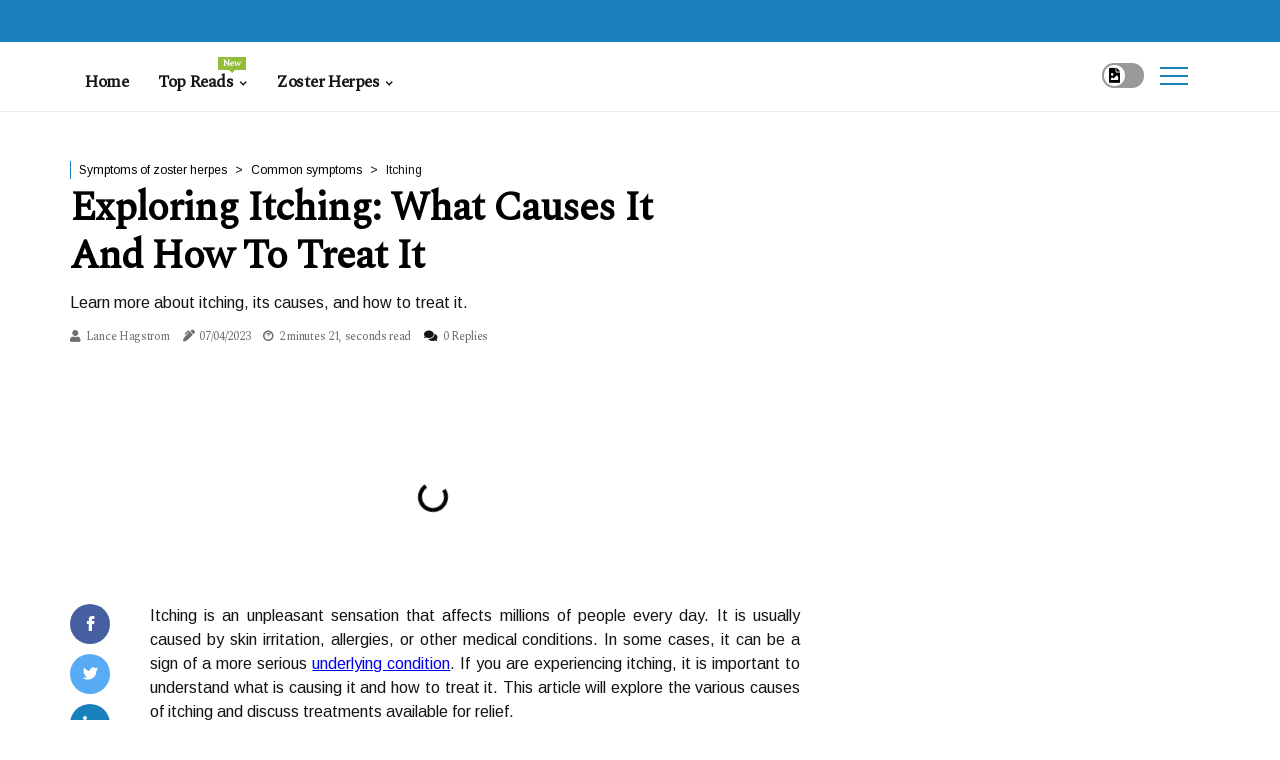

--- FILE ---
content_type: text/html;charset=utf-8
request_url: https://www.zosterherpes.com/common-symptoms-itching
body_size: 19844
content:
<!DOCTYPE html><html lang="en-US"><head><meta charset="UTF-8" /><meta http-equiv="X-UA-Compatible" content="IE=edge" /><meta name="viewport" content="width=device-width, initial-scale=1" /><meta name="generator" content="WordPress 5.9" /><meta name="robots" content="index,follow,max-snippet:-1, max-image-preview:large, max-video-preview:-1"><title>Exploring Itching: What Causes It and How to Treat It</title><meta name="author" content="Lance Hagstrom" /><meta name="description" content="Learn more about itching, its causes, and how to treat it." /><meta name="keywords" content="people, causes, body, physical, types" /><link rel="canonical" href="https://www.zosterherpes.com/common-symptoms-itching" /><meta property="og:locale" content="en_US" /><meta property="og:type" content="website" /><meta property="og:title" content="Exploring Itching: What Causes It and How to Treat It" /><meta property="og:description" content="Learn more about itching, its causes, and how to treat it." /><meta property="og:url" content="https://www.zosterherpes.com/common-symptoms-itching" /><meta property="og:site_name" content="zosterherpes.com"/><meta property="og:image" content="https://www.zosterherpes.com/img/90f365558ce320957582e4a05d73d950.jpg?11"/><meta name="twitter:card" content="summary_large_image" /><meta name="twitter:description" content="Learn more about itching, its causes, and how to treat it." /><meta name="twitter:title" content="Exploring Itching: What Causes It and How to Treat It" /><script type='application/ld+json' class='yoast-schema-graph yoast-schema-graph--main'>{"@context": "https://schema.org","@graph": [{"@type": "WebSite","@id": "https://www.zosterherpes.com#website","url": "https://www.zosterherpes.com","name": "zosterherpes.com","inLanguage": "en","description": "Learn more about itching, its causes, and how to treat it."},{"@type": "ImageObject","@id": "https://www.zosterherpes.com/common-symptoms-itching#primaryimage","inLanguage": "en","url": "https://www.zosterherpes.com/img/90f365558ce320957582e4a05d73d950.jpg?11","width": 1920,"height": 800,"caption": "Exploring Itching: What Causes It and How to Treat It"},{"@type": "WebPage","@id": "https://www.zosterherpes.com/common-symptoms-itching#webpage","url": "https://www.zosterherpes.com/common-symptoms-itching","name": "Exploring Itching: What Causes It and How to Treat It","isPartOf": {"@id": "https://www.zosterherpes.com#website"},"inLanguage": "en","primaryImageOfPage": {"@id": "https://www.zosterherpes.com/common-symptoms-itching#primaryimage"},"datePublished": "2025-10-11T19-41-50.000Z","dateModified": "2025-10-11T19-41-50.000Z","description": "Learn more about itching, its causes, and how to treat it.","potentialAction": [{"@type": "ReadAction","target": ["https://www.zosterherpes.com/common-symptoms-itching"]}]}]}</script><script async src="https://www.googletagmanager.com/gtag/js?id=G-NW1E1MD0JD"></script><script> window.dataLayer = window.dataLayer || []; function gtag(){dataLayer.push(arguments);} gtag('js', new Date()); gtag('config', 'G-NW1E1MD0JD');</script><link rel="icon" href="https://www.zosterherpes.com/img/favicon.png" type="image/x-icon" /><link rel="apple-touch-icon-precomposed" sizes="57x57" href="https://www.zosterherpes.com/img/apple-touch-icon-57x57.png" /><link rel="apple-touch-icon-precomposed" sizes="114x114" href="https://www.zosterherpes.com/img/apple-touch-icon-114x114.png" /><link rel="apple-touch-icon-precomposed" sizes="72x72" href="https://www.zosterherpes.com/img/apple-touch-icon-72x72.png" /><link rel="apple-touch-icon-precomposed" sizes="144x144" href="https://www.zosterherpes.com/img/apple-touch-icon-144x144.png" /><link rel="apple-touch-icon-precomposed" sizes="60x60" href="https://www.zosterherpes.com/img/apple-touch-icon-60x60.png" /><link rel="apple-touch-icon-precomposed" sizes="120x120" href="https://www.zosterherpes.com/img/apple-touch-icon-120x120.png" /><link rel="apple-touch-icon-precomposed" sizes="76x76" href="https://www.zosterherpes.com/img/apple-touch-icon-76x76.png" /><link rel="apple-touch-icon-precomposed" sizes="152x152" href="https://www.zosterherpes.com/img/apple-touch-icon-152x152.png" /><link rel="icon" type="image/png" href="https://www.zosterherpes.com/img/favicon-196x196.png" sizes="196x196" /><link rel="icon" type="image/png" href="https://www.zosterherpes.com/img/favicon-96x96.png" sizes="96x96" /><link rel="icon" type="image/png" href="https://www.zosterherpes.com/img/favicon-32x32.png" sizes="32x32" /><link rel="icon" type="image/png" href="https://www.zosterherpes.com/img/favicon-16x16.png" sizes="16x16" /><link rel="icon" type="image/png" href="https://www.zosterherpes.com/img/favicon-128.png" sizes="128x128" /><meta name="application-name" content="&nbsp;"/><meta name="msapplication-TileColor" content="#FFFFFF" /><meta name="msapplication-TileImage" content="mstile-144x144.png" /><meta name="msapplication-square70x70logo" content="mstile-70x70.png" /><meta name="msapplication-square150x150logo" content="mstile-150x150.png" /><meta name="msapplication-wide310x150logo" content="mstile-310x150.png" /><meta name="msapplication-square310x310logo" content="mstile-310x310.png" /><script> WebFontConfig = { google: { families: ['Spectral', 'Arimo'] } }; (function(d) { var wf = d.createElement('script'), s = d.scripts[0]; wf.src = 'https://ajax.googleapis.com/ajax/libs/webfont/1.6.26/webfont.js'; wf.async = true; s.parentNode.insertBefore(wf, s); })(document);</script><style type="text/css">:root{ --main-color:#0000ee; --font-heading:Spectral; --font-body:Arimo;}.enable_footer_columns_dark { background: #151515; color: #fff; border-top: 1px solid #303030;}</style><link rel="stylesheet" href="https://www.zosterherpes.com/css/bootstrap.min.css?ver=3.1.9" type="text/css" media="all" /><link rel="stylesheet" href="https://cdnjs.cloudflare.com/ajax/libs/font-awesome/5.15.4/css/all.min.css" /><link rel="https://api.w.org/" href="https://www.zosterherpes.com/wp-json" /><link rel="EditURI" type="application/rsd+xml" title="RSD" href="https://www.zosterherpes.com/xmlrpc.php?rsd" /><link rel="wlwmanifest" type="application/wlwmanifest+xml" href="https://www.zosterherpes.com/wp-includes/wlwmanifest.xml"/><link rel="shortlink" href="https://www.zosterherpes.com"/><style type="text/css">.ewby_header_magazine_style.two_header_top_style.ewby_cus_top_share .header_top_bar_wrapper { background: #1b7fbe;}h4 {margin-top: 34px;}.home_section3 { background-color: #1b7fbe08;}.enable_footer_columns_dark { background: #1b7fbe; color: #fff; border-top: 1px solid #1b7fbe;}.ewby_radus_e {border-radius: 0px;}.single_post_title_main { text-align: left; max-width: 81%; font-size: 37px;}ul.jl_s_pagination { display: none;}.cc-window { position: fixed; left: 0; right: 0; bottom: 0; width: 100%; background-color: rgba(0,0,0,0.75); z-index: 999; opacity: 1; transition: all 0.3s ease;}.cc-window .box-cookies { padding: 15px; text-align: center; color: #DBE0DF; font-size: 13px; font-weight: 400; line-height: 30px;}.cc-window .box-cookies { padding: 15px; text-align: center; color: #DBE0DF; font-size: 13px; font-weight: 400; line-height: 30px;}.cc-window .cc-close .cc-reject .cc-custom{ display: inline-block; margin-left: 10px; line-height: normal; padding: 10px 20px; background-color: #1b7fbe; color: #fff; font-weight: bold; border-radius: 12px; cursor: pointer; transition: all 0.3s ease-in-out;}.footer_logo_about{font-weight: bold;font-size: 37px;}.post_content.ewby_content { text-align: justify;}.jm-post-like{cursor:pointer;}a.jm-post-like.loved { background: red; border-radius: 24px;}.single_post_share_icon_post li a i { display: inline-block; padding: 0; color: #fff; text-align: center; text-transform: capitalize; font-size: 15px; font-weight: 500; height: 40px; line-height: 40px; width: 40px; border-radius: 24px;}.single-post-meta-wrapper.ewby_sfoot i { float: left; display: inline-block; padding: 0; color: #000; text-align: center; margin-right: 0; text-transform: capitalize; font-size: 15px; font-weight: 500; height: 40px; line-height: 40px; width: 40px; border-radius: 24px; border: 1px solid #ebebeb;}.auth .author-info.ewby_auth_head { background: transparent; padding: 0px 11%; text-align: center; margin-bottom: 0px;}.main_title_col .auth { margin-top: 0px; margin-bottom: 30px; padding: 0px; border: 0px !important;}.auth .author-info.ewby_auth_head { background: transparent; padding: 0px 11%; text-align: center; margin-bottom: 0px;}.author-info.ewby_auth_head .author-avatar { display: block; float: left; margin-left: 50px;}.author-info.ewby_auth_head .avatar { width: 198px !important; border: 7px solid #fff; border-radius: 50%; overflow: hidden; margin-top: -27px;}.author-info.ewby_auth_head .author-description { float: right; display: block; margin: 0px; width: 55%;}.auth .author_commentcount, .auth .author_postcount { font-size: 12px; color: #fff; line-height: 1.2; background: #1b7fbe; margin-right: 5px; padding: 2px 10px; border-radius: 24px;}.grid-sidebar .box { margin-bottom: 0!important; width: 33%; padding: 0; padding-right: 20px; padding-left: 20px; float: left; position: relative;}ol {display: inline-block;list-style-type: none;margin: 0;padding: 0;overflow: hidden;font-size: 12px;padding-left: 0;border-left: 1px solid #1b7fbe;}ol li {display: inline;margin-right: 8px;}ol li::before {content: ">";margin-right: 8px;}ol li:first-child::before {content: "";}.jlm_w .jlma { top: 3px;}.jlm_w .jlmb { top: 11px;}.jlm_w .jlmc { top: 19px;}.jlm_w span { display: block; position: absolute; width: 123%; height: 2px; border-radius: 82px; background: #1b7fbe; left: 4px;}.bottom_footer_menu_text .ewby_ft_w { border-top: 1px solid #ffff;}.menu-footer { margin-bottom: 0; padding: 0px; float: right; margin: -5px 35px 0px 0px;}.footer-bottom { color: #fff;}#menu-footer-menu li a { text-decoration: none; color: #fff;}.jellywp_about_us_widget_wrapper .footer_logo_about {margin-bottom: 30px;float: none;display: inline-block;width:100%;}.ewby_cat_img_w:last-child, .footer-columns .ewby_cat_img_w:nth-last-child(2) {margin-bottom: 8px;}.jli-moon{font-family: Font Awesome 5 Pro!important;}.jli-moon:before { content: "\f1c5";}.jli-sun{font-family: Font Awesome 5 Free!important;}.jli-sun:before { content: "\f1c5";}.ewby_day_night .jl-night-toggle-icon { width: 42px; background: rgba(0,0,0,.4); border-radius: 22;}.ewby__cat_img_w .ewby__cat_img_c { height: 62px; position: relative; border-radius: 25px; margin-top: :13px;}.footer-columns .ewby__cat_img_w .ewby__cat_img_c { border: 0px solid #525252; background: #3a3939;}header.header-wraper.ewby_header_magazine_style.two_header_top_style.header_layout_style3_custom.ewby_cus_top_share.border_down { background: #1b7fbe; height: 122px;}.ewby__s_pagination { display: none;}.ewby_cites { margin-top: 40px;}.row { display: -ms-flexbox; display: flex; -ms-flex-wrap: wrap; flex-wrap: wrap; margin-right: -15px; margin-left: -15px; width: 100%;}.ewby__lead_large { display: block;position: relative;}.ewby__lead_mobile { display: none;position: relative;}@media only screen and (max-width: 400px) { .author-info.ewby_auth_head .author-description { float: right; display: block; margin: 0px; width: 100%;}.author-info.ewby_auth_head .author-avatar { display: block; float: none; margin-left: 0px;}.grid-sidebar .box { margin-bottom: 0!important; width: 100%; padding: 0; padding-right: 20px; padding-left: 20px; float: left; position: relative;}.ewby__lead_large { display: none;position: relative;}.ewby__lead_mobile { display: block;position: relative;}}</style><style></style><script async src="https://www.googletagmanager.com/gtag/js?id=G-NW1E1MD0JD"></script><script> window.dataLayer = window.dataLayer || []; function gtag(){dataLayer.push(arguments);} gtag('js', new Date()); gtag('config', 'G-NW1E1MD0JD');</script><script data-host="https://app.analyzati.com" data-dnt="false" src="https://app.analyzati.com/js/script.js" id="ZwSg9rf6GA" async defer></script><script src="https://platform.illow.io/banner.js?siteId=cbed58f4-52f4-4c72-b2ca-6062cf467185"></script></head><body class="mobile_nav_class jl-has-sidebar"><div class="options_layout_wrapper ewby_clear_at ewby_radius ewby_none_box_styles ewby_border_radiuss ewby_en_day_night"><div class="options_layout_container full_layout_enable_front"><header class="header-wraper ewby_header_magazine_style two_header_top_style header_layout_style3_custom ewby_cus_top_share "><div class="header_top_bar_wrapper"><div class="container"><div class="row"><div class="col-md-12"><div class="menu-primary-container navigation_wrapper"><ul id="ewby_top_menu" class="ewby_main_menu"></ul></div><div class="ewby_top_cus_social" style="height: 42px;"></div></div></div></div></div><div class="ewby_blank_nav"></div><div id="menu_wrapper" class="menu_wrapper ewby_menu_sticky ewby_stick"><div class="container"><div class="row"><div class="main_menu col-md-12" style="height: 69px;"><div class="search_header_menu ewby_nav_mobile"><div class="menu_mobile_icons"><div class="jlm_w"><span class="jlma"></span><span class="jlmb"></span><span class="jlmc"></span></div></div><div class="ewby_day_night ewby_day_en"> <span class="jl-night-toggle-icon"><span class="ewby_moon"><i class="jli-moon fas fa-file-image"></i></span><span class="ewby_sun"><i class="jli-sun far fa-file-image"></i></span></span></div></div><div class="menu-primary-container navigation_wrapper ewby_cus_share_mnu"><ul id="mainmenu" class="ewby_main_menu"><li class="menu-item current-menu-item current_page_item"> <a href="https://www.zosterherpes.com">Home<span class="border-menu"></span></a></li> <li class="menu-item menu-item-has-children"> <a>Top Reads<span class="border-menu"></span><span class="ewby_menu_lb" style="background: #91bd3a !important;"><span class="ewby_lb_ar" style="border-top: 3px solid #91bd3a !important;"></span>New</span></a><ul class="sub-menu menu_post_feature ewby_menu_tls"><li><div id="sprasa_recent_large_widgets-2" class="widget main_post_style"><h3 class="widget-title"><span>Top Reads</span></h3><div class="ewby_grid_overlay ewby_w_menu ewby_clear_at"><div class="ewby_grid_overlay_col"><div class="ewby_grid_verlay_wrap ewby_radus_e"><div class="ewby_f_img_bg" style="background-image: url('https://www.zosterherpes.com/img/t3944c2215362a587224a0dbe00d341d6.jpg')"></div><a href="https://www.zosterherpes.com/managing-phn-pain-alternative-therapies-for-managing-phn-pain" class="ewby_f_img_link"></a><div class="ewby_f_postbox"><h3 class="ewby_f_title"><a href="https://www.zosterherpes.com/managing-phn-pain-alternative-therapies-for-managing-phn-pain">Alternative Therapies for Managing PHN Pain</a></h3><span class="ewby_post_meta"><span class="post-date"><i class="fas fa-pen-alt"></i>28/08/2025</span><span class="post-read-time"><i class="fab fa-cloudscale"></i>8 minutes 22, seconds read</span></span></div></div></div><div class="ewby_grid_overlay_col"><div class="ewby_grid_verlay_wrap ewby_radus_e"><div class="ewby_f_img_bg" style="background-image: url('https://www.zosterherpes.com/img/t2324bfa78cb252171833a33ff15829ef.jpg')"></div><a href="https://www.zosterherpes.com/diagnosis-and-treatment-of-phn-medical-treatments-for-phn" class="ewby_f_img_link"></a><div class="ewby_f_postbox"><h3 class="ewby_f_title"><a href="https://www.zosterherpes.com/diagnosis-and-treatment-of-phn-medical-treatments-for-phn">Understanding Postherpetic Neuralgia (PHN) and Its Treatments</a></h3><span class="ewby_post_meta"><span class="post-date"><i class="fas fa-pen-alt"></i>28/08/2025</span><span class="post-read-time"><i class="fab fa-cloudscale"></i>5 minutes 32, seconds read</span></span></div></div></div><div class="ewby_grid_overlay_col"><div class="ewby_grid_verlay_wrap ewby_radus_e"><div class="ewby_f_img_bg" style="background-image: url('https://www.zosterherpes.com/img/tcb5056aafd36302c917b1202e8433ed4.jpg')"></div><a href="https://www.zosterherpes.com/medications-pain-medications" class="ewby_f_img_link"></a><div class="ewby_f_postbox"><h3 class="ewby_f_title"><a href="https://www.zosterherpes.com/medications-pain-medications">Pain Medications: A Comprehensive Overview</a></h3><span class="ewby_post_meta"><span class="post-date"><i class="fas fa-pen-alt"></i>28/08/2025</span><span class="post-read-time"><i class="fab fa-cloudscale"></i>5 minutes 41, seconds read</span></span></div></div></div><div class="ewby_grid_overlay_col"><div class="ewby_grid_verlay_wrap ewby_radus_e"><div class="ewby_f_img_bg" style="background-image: url('https://www.zosterherpes.com/img/t17ffc95b79ca48c78b950e15dffc913e.jpg')"></div><a href="https://www.zosterherpes.com/diagnosis-and-treatment-of-phn-diagnosing-phn-and-other-conditions-with-similar-symptoms" class="ewby_f_img_link"></a><div class="ewby_f_postbox"><h3 class="ewby_f_title"><a href="https://www.zosterherpes.com/diagnosis-and-treatment-of-phn-diagnosing-phn-and-other-conditions-with-similar-symptoms">Diagnosing Postherpetic Neuralgia (PHN) and Other Conditions with Similar Symptoms</a></h3><span class="ewby_post_meta"><span class="post-date"><i class="fas fa-pen-alt"></i>28/08/2025</span><span class="post-read-time"><i class="fab fa-cloudscale"></i>4 minutes 45, seconds read</span></span></div></div></div></div></div></li></ul></li><li class="menu-item menu-item-has-children"><a href="#">Zoster Herpes<span class="border-menu"></span></a><ul class="sub-menu"><li class="menu-item menu-item-has-children"> <a href="https://www.zosterherpes.com/causes-of-zoster-herpes">Causes of zoster herpes<span class="border-menu"></span></a><ul class="sub-menu"><li class="menu-item menu-item-has-children"> <a href="https://www.zosterherpes.com/causes-of-zoster-herpes/other-causes">Other causes<span class="border-menu"></span></a></li><ul class="sub-menu"><li class="menu-item"> <a href="https://www.zosterherpes.com/other-causes-age-related-immune-decline">Age-related immune decline<span class="border-menu"></span></a></li><li class="menu-item"> <a href="https://www.zosterherpes.com/other-causes-stress-and-fatigue">Stress and fatigue<span class="border-menu"></span></a></li></ul></li><li class="menu-item menu-item-has-children"> <a href="https://www.zosterherpes.com/causes-of-zoster-herpes/compromised-immune-system">Compromised immune system<span class="border-menu"></span></a></li><ul class="sub-menu"><li class="menu-item"> <a href="https://www.zosterherpes.com/compromised-immune-system-hiv-aids">HIV/AIDS<span class="border-menu"></span></a></li><li class="menu-item"> <a href="https://www.zosterherpes.com/compromised-immune-system-cancer-treatments">Cancer treatments<span class="border-menu"></span></a></li><li class="menu-item"> <a href="https://www.zosterherpes.com/compromised-immune-system-organ-transplants">Organ transplants<span class="border-menu"></span></a></li></ul></li><li class="menu-item menu-item-has-children"> <a href="https://www.zosterherpes.com/causes-of-zoster-herpes/varicella-zoster-virus-vzv">Varicella-zoster virus (VZV)<span class="border-menu"></span></a></li><ul class="sub-menu"><li class="menu-item"> <a href="https://www.zosterherpes.com/varicella-zoster-virus-vzv-risk-factors-for-contracting-vzv">Risk factors for contracting VZV<span class="border-menu"></span></a></li><li class="menu-item"> <a href="https://www.zosterherpes.com/varicella-zoster-virus-vzv-transmission-of-vzv">Transmission of VZV<span class="border-menu"></span></a></li></ul></li></ul></li><li class="menu-item menu-item-has-children"> <a href="https://www.zosterherpes.com/symptoms-of-zoster-herpes">Symptoms of zoster herpes<span class="border-menu"></span></a><ul class="sub-menu"><li class="menu-item menu-item-has-children"> <a href="https://www.zosterherpes.com/symptoms-of-zoster-herpes/complications">Complications<span class="border-menu"></span></a></li><ul class="sub-menu"><li class="menu-item"> <a href="https://www.zosterherpes.com/complications-skin-infections">Skin infections<span class="border-menu"></span></a></li><li class="menu-item"> <a href="https://www.zosterherpes.com/complications-eye-problems">Eye problems<span class="border-menu"></span></a></li><li class="menu-item"> <a href="https://www.zosterherpes.com/complications-postherpetic-neuralgia-phn">Postherpetic neuralgia (PHN)<span class="border-menu"></span></a></li></ul></li><li class="menu-item menu-item-has-children"> <a href="https://www.zosterherpes.com/symptoms-of-zoster-herpes/common-symptoms">Common symptoms<span class="border-menu"></span></a></li><ul class="sub-menu"><li class="menu-item"> <a href="https://www.zosterherpes.com/common-symptoms-pain">Pain<span class="border-menu"></span></a></li><li class="menu-item"> <a href="https://www.zosterherpes.com/common-symptoms-itching">Itching<span class="border-menu"></span></a></li><li class="menu-item"> <a href="https://www.zosterherpes.com/common-symptoms-blisters">Blisters<span class="border-menu"></span></a></li><li class="menu-item"> <a href="https://www.zosterherpes.com/common-symptoms-rash">Rash<span class="border-menu"></span></a></li></ul></li><li class="menu-item menu-item-has-children"> <a href="https://www.zosterherpes.com/symptoms-of-zoster-herpes/less-common-symptoms">Less common symptoms<span class="border-menu"></span></a></li><ul class="sub-menu"><li class="menu-item"> <a href="https://www.zosterherpes.com/less-common-symptoms-fever">Fever<span class="border-menu"></span></a></li><li class="menu-item"> <a href="https://www.zosterherpes.com/less-common-symptoms-fatigue">Fatigue<span class="border-menu"></span></a></li><li class="menu-item"> <a href="https://www.zosterherpes.com/less-common-symptoms-muscle-aches">Muscle aches<span class="border-menu"></span></a></li><li class="menu-item"> <a href="https://www.zosterherpes.com/less-common-symptoms-headache">Headache<span class="border-menu"></span></a></li></ul></li></ul></li><li class="menu-item menu-item-has-children"> <a href="https://www.zosterherpes.com/treatments-for-zoster-herpes">Treatments for zoster herpes<span class="border-menu"></span></a><ul class="sub-menu"><li class="menu-item menu-item-has-children"> <a href="https://www.zosterherpes.com/treatments-for-zoster-herpes/home-remedies">Home remedies<span class="border-menu"></span></a></li><ul class="sub-menu"><li class="menu-item"> <a href="https://www.zosterherpes.com/home-remedies-cool-compresses">Cool compresses<span class="border-menu"></span></a></li><li class="menu-item"> <a href="https://www.zosterherpes.com/home-remedies-oatmeal-baths">Oatmeal baths<span class="border-menu"></span></a></li></ul></li><li class="menu-item menu-item-has-children"> <a href="https://www.zosterherpes.com/treatments-for-zoster-herpes/medications">Medications<span class="border-menu"></span></a></li><ul class="sub-menu"><li class="menu-item"> <a href="https://www.zosterherpes.com/medications-pain-medications">Pain medications<span class="border-menu"></span></a></li><li class="menu-item"> <a href="https://www.zosterherpes.com/medications-antiviral-drugs">Antiviral drugs<span class="border-menu"></span></a></li></ul></li><li class="menu-item menu-item-has-children"> <a href="https://www.zosterherpes.com/treatments-for-zoster-herpes/alternative-treatments">Alternative treatments<span class="border-menu"></span></a></li><ul class="sub-menu"><li class="menu-item"> <a href="https://www.zosterherpes.com/alternative-treatments-acupuncture">Acupuncture<span class="border-menu"></span></a></li><li class="menu-item"> <a href="https://www.zosterherpes.com/alternative-treatments-herbal-supplements">Herbal supplements<span class="border-menu"></span></a></li></ul></li></ul></li><li class="menu-item menu-item-has-children"> <a href="https://www.zosterherpes.com/varicella-zoster-virus-vzv">Varicella-zoster virus (VZV)<span class="border-menu"></span></a><ul class="sub-menu"><li class="menu-item menu-item-has-children"> <a href="https://www.zosterherpes.com/varicella-zoster-virus-vzv/history-of-vzv">History of VZV<span class="border-menu"></span></a></li><ul class="sub-menu"><li class="menu-item"> <a href="https://www.zosterherpes.com/history-of-vzv-early-research-on-vzv">Early research on VZV<span class="border-menu"></span></a></li><li class="menu-item"> <a href="https://www.zosterherpes.com/history-of-vzv-history-of-chickenpox-and-shingles">History of chickenpox and shingles<span class="border-menu"></span></a></li><li class="menu-item"> <a href="https://www.zosterherpes.com/history-of-vzv-understanding-the-structure-and-function-of-vzv-virus-structure-and-replication-cycle">Understanding the Structure and Function of VZV Virus Structure and Replication Cycle<span class="border-menu"></span></a></li></ul></li><li class="menu-item menu-item-has-children"> <a href="https://www.zosterherpes.com/varicella-zoster-virus-vzv/treatment-and-prevention-of-vzv-infection">Treatment and prevention of VZV infection<span class="border-menu"></span></a></li><ul class="sub-menu"><li class="menu-item"> <a href="https://www.zosterherpes.com/treatment-and-prevention-of-vzv-infection-antiviral-medications-for-vzv-infection">Antiviral medications for VZV infection<span class="border-menu"></span></a></li><li class="menu-item"> <a href="https://www.zosterherpes.com/treatment-and-prevention-of-vzv-infection-vaccines-for-preventing-vzv-infection">Vaccines for preventing VZV infection<span class="border-menu"></span></a></li></ul></li><li class="menu-item menu-item-has-children"> <a href="https://www.zosterherpes.com/varicella-zoster-virus-vzv/structure-and-function-of-vzv">Structure and function of VZV<span class="border-menu"></span></a></li><ul class="sub-menu"><li class="menu-item"> <a href="https://www.zosterherpes.com/structure-and-function-of-vzv-role-of-vzv-in-chickenpox-and-shingles">Role of VZV in chickenpox and shingles<span class="border-menu"></span></a></li><li class="menu-item"> <a href="https://www.zosterherpes.com/structure-and-function-of-vzv-virus-structure-and-replication-cycle">Virus structure and replication cycle<span class="border-menu"></span></a></li></ul></li></ul></li><li class="menu-item menu-item-has-children"> <a href="https://www.zosterherpes.com/postherpetic-neuralgia-phn">Postherpetic neuralgia (PHN)<span class="border-menu"></span></a><ul class="sub-menu"><li class="menu-item menu-item-has-children"> <a href="https://www.zosterherpes.com/postherpetic-neuralgia-phn/definition-and-causes-of-phn">Definition and causes of PHN<span class="border-menu"></span></a></li><ul class="sub-menu"><li class="menu-item"> <a href="https://www.zosterherpes.com/definition-and-causes-of-phn-definition-and-symptoms-of-phn">Definition and symptoms of PHN<span class="border-menu"></span></a></li><li class="menu-item"> <a href="https://www.zosterherpes.com/definition-and-causes-of-phn-risk-factors-for-developing-phn">Risk factors for developing PHN<span class="border-menu"></span></a></li></ul></li><li class="menu-item menu-item-has-children"> <a href="https://www.zosterherpes.com/postherpetic-neuralgia-phn/diagnosis-and-treatment-of-phn">Diagnosis and treatment of PHN<span class="border-menu"></span></a></li><ul class="sub-menu"><li class="menu-item"> <a href="https://www.zosterherpes.com/diagnosis-and-treatment-of-phn-diagnosing-phn-and-other-conditions-with-similar-symptoms">Diagnosing PHN and other conditions with similar symptoms<span class="border-menu"></span></a></li><li class="menu-item"> <a href="https://www.zosterherpes.com/diagnosis-and-treatment-of-phn-medical-treatments-for-phn">Medical treatments for PHN<span class="border-menu"></span></a></li></ul></li><li class="menu-item menu-item-has-children"> <a href="https://www.zosterherpes.com/postherpetic-neuralgia-phn/managing-phn-pain">Managing PHN pain<span class="border-menu"></span></a></li><ul class="sub-menu"><li class="menu-item"> <a href="https://www.zosterherpes.com/managing-phn-pain-pain-relief-strategies-for-phn">Pain relief strategies for PHN<span class="border-menu"></span></a></li><li class="menu-item"> <a href="https://www.zosterherpes.com/managing-phn-pain-alternative-therapies-for-managing-phn-pain">Alternative therapies for managing PHN pain<span class="border-menu"></span></a></li></ul></li></ul></li><li class="menu-item menu-item-has-children"> <a href="https://www.zosterherpes.com/prevention-of-zoster-herpes">Prevention of zoster herpes<span class="border-menu"></span></a><ul class="sub-menu"><li class="menu-item menu-item-has-children"> <a href="https://www.zosterherpes.com/prevention-of-zoster-herpes/vaccination-for-prevention-of-vzv-infection">Vaccination for prevention of VZV infection<span class="border-menu"></span></a></li><ul class="sub-menu"><li class="menu-item"> <a href="https://www.zosterherpes.com/vaccination-for-prevention-of-vzv-infection-risks-associated-with-the-shingles-vaccine">Risks associated with the shingles vaccine<span class="border-menu"></span></a></li><li class="menu-item"> <a href="https://www.zosterherpes.com/vaccination-for-prevention-of-vzv-infection-shingles-vaccine-availability-and-effectiveness">Shingles vaccine availability and effectiveness<span class="border-menu"></span></a></li></ul></li><li class="menu-item menu-item-has-children"> <a href="https://www.zosterherpes.com/prevention-of-zoster-herpes/preventing-the-spread-of-vzv-infection">Preventing the spread of VZV infection<span class="border-menu"></span></a></li><ul class="sub-menu"><li class="menu-item"> <a href="https://www.zosterherpes.com/preventing-the-spread-of-vzv-infection-avoiding-contact-with-people-infected-with-vzv">Avoiding contact with people infected with VZV<span class="border-menu"></span></a></li><li class="menu-item"> <a href="https://www.zosterherpes.com/preventing-the-spread-of-vzv-infection-tips-for-reducing-the-risk-of-getting-vzv-infection">Tips for reducing the risk of getting VZV infection<span class="border-menu"></span></a></li></ul></li><li class="menu-item menu-item-has-children"> <a href="https://www.zosterherpes.com/prevention-of-zoster-herpes/lifestyle-changes-to-prevent-vzv-infection">Lifestyle changes to prevent VZV infection<span class="border-menu"></span></a></li><ul class="sub-menu"><li class="menu-item"> <a href="https://www.zosterherpes.com/lifestyle-changes-to-prevent-vzv-infection-boosting-the-immune-system-with-diet-and-exercise">Boosting the immune system with diet and exercise<span class="border-menu"></span></a></li><li class="menu-item"> <a href="https://www.zosterherpes.com/lifestyle-changes-to-prevent-vzv-infection-getting-enough-sleep-and-reducing-stress-levels">Getting enough sleep and reducing stress levels<span class="border-menu"></span></a></li></ul></li></ul></li></ul></li></ul></div></div></div></div></div></div></header><div class="mobile_menu_overlay"></div><section id="content_main" class="clearfix ewby_spost"><div class="container"><div class="row main_content"><div class="col-md-8 loop-large-post" id="content"><ol><li><a href="https://www.zosterherpes.com/symptoms-of-zoster-herpes">Symptoms of zoster herpes</a></li><li><a href="https://www.zosterherpes.com/symptoms-of-zoster-herpes/common-symptoms">Common symptoms</a></li><li>Itching</li></ol><div class="widget_container content_page"><div class="post type-post status-publish format-gallery has-post-thumbnail hentry category-business tag-inspiration tag-morning tag-tip tag-tutorial post_format-post-format-gallery"><div class="single_section_content box blog_large_post_style"><div class="ewby_single_style2"><div class="single_post_entry_content single_bellow_left_align ewby_top_single_title ewby_top_title_feature"><h1 class="single_post_title_main">Exploring Itching: What Causes It and How to Treat It</h1><p class="post_subtitle_text">Learn more about itching, its causes, and how to treat it.</p> <span class="ewby_post_meta"><span class="ewby_author_img_w"><i class="fas fa-user"></i><a href="https://www.zosterherpes.com/lance-hagstrom" title="Posts by Lance Hagstrom" rel="author">Lance Hagstrom</a></span><span class="post-date"><i class="fas fa-pen-alt"></i>07/04/2023</span><span class="post-read-time"><i class="fab fa-cloudscale"></i>2 minutes 21, seconds read</span><span class="meta-comment"><i class="fa fa-comments"></i><a href="#respond">0 Replies</a></span></span></div><div class="ewby_slide_wrap_s ewby_clear_at"><div class="ewby_ar_top ewby_clear_at"><div class="jl-w-slider ewby_full_feature_w"><div class="jl-eb-slider jelly_loading_pro" data-arrows="true" data-play="true" data-effect="false" data-speed="500" data-autospeed="7000" data-loop="true" data-dots="true" data-swipe="true" data-items="1" data-xs-items="1" data-sm-items="1" data-md-items="1" data-lg-items="1" data-xl-items="1"><div class="slide"><div class="slide-inner ewby_radus_e"><img src="https://www.zosterherpes.com/img/90f365558ce320957582e4a05d73d950.jpg?11" alt="Exploring Itching: What Causes It and How to Treat It"><div class="background_over_image"></div></div></div></div></div></div></div></div><div class="post_content_w"><div class="post_sw"><div class="post_s"><div class="ewby_single_share_wrapper ewby_clear_at"><ul class="single_post_share_icon_post"><li class="single_post_share_facebook"><a rel="nofollow noopener" href="https://www.facebook.com/sharer.php?u=https://www.zosterherpes.com/common-symptoms-itching" target="_blank"><i class="jli-facebook"></i></a></li><li class="single_post_share_twitter"><a rel="nofollow noopener" href="https://twitter.com/share?url=https://www.zosterherpes.com/common-symptoms-itching&amp;text=https://www.zosterherpes.com/post&amp;hashtags=zosterherpes.com" target="_blank"><i class="jli-twitter"></i></a></li><li class="single_post_share_linkedin"><a rel="nofollow noopener" href="http://www.linkedin.com/shareArticle?mini=true&amp;url=https://www.zosterherpes.com/common-symptoms-itching" target="_blank"><i class="jli-linkedin"></i></a></li></ul></div><span class="single-post-meta-wrapper ewby_sfoot"><a class="jm-post-like" data-post_id="common-symptoms-itching" title="Like"><i class="jli-love"></i><span id="love">5</span></a><span class="view_options"><i class="jli-view-o"></i><span>2.8k</span></span></span></div></div><div class="post_content ewby_content"><p>Itching is an unpleasant sensation that affects millions of people every day. It is usually caused by skin irritation, allergies, or other medical conditions. In some cases, it can be a sign of a more serious <a href="https://www.arizonamotorcycleattorney.com/types-of-compensation-available-pain-and-suffering-damages">underlying condition</a>. If you are experiencing itching, it is important to understand what is causing it and how to treat it. This article will explore the various causes of itching and discuss treatments available for relief. </p><p>From understanding the root cause of your itch to exploring home remedies and over-the-counter medication, this article will help you find the best solution for your needs. The body has several mechanisms to protect itself from physical and chemical irritants. When these mechanisms fail, the body may experience <b>itching</b>. Common triggers for <b>itching</b> include allergies, insect bites, skin diseases, and medications. Itching can also be a symptom of more serious conditions such as infections or certain types of cancer. </p><p>In some cases, the cause of <b>itching</b> may be unknown. Itching can be treated with self-care measures such as avoiding triggers and using cool compresses or soothing lotions. Over-the-counter anti-itch creams and oral antihistamines may also provide relief. In more serious cases, prescription medications or treatments may be necessary. It is important to see a doctor if you have persistent <b>itching</b> that does not respond to self-care measures or if you develop other symptoms such as redness, swelling, or pain. A doctor can help determine the cause of your <b>itching</b> and recommend appropriate treatments.<h2>Treatments for Itching</h2>Treatment for itching depends on the underlying cause. </p><p>Self-care measures such as avoiding triggers, using cool compresses or lotions, and taking an antihistamine can provide relief from mild itching. If these measures do not provide relief, a doctor may prescribe stronger medications or treatments such as <b>topical steroids</b> or <b>ultraviolet light therapy</b>. <h2>Common Causes of Itching</h2>Common causes of itching include allergies, insect bites, skin diseases, medications, and infections.<br><h4>Allergies</h4> are the most common cause of itching and can be triggered by foods, plants, dust mites, and pet dander. </p><p><b>Insect bites</b> from mosquitos, fleas, or ticks can also cause itching. Certain skin diseases such as <b>psoriasis</b>, <b>eczema</b>, or <b>scabies</b> can cause intense itching.<br><h4>Medications</h4> can cause side effects such as itching and some medications are specifically used to treat itching. Infections such as viral illnesses or fungal infections can also cause itching. Itching is a common symptom that can be caused by a variety of conditions. </p><p>Self-care measures such as avoiding triggers and using cool compresses or lotions may provide relief from mild itching. If these measures do not provide relief, a doctor can help determine the cause of your itching and recommend appropriate treatments. It is important to seek medical attention if your itching is accompanied by other symptoms, such as fever, rash, or swelling. With proper diagnosis and treatment, itching can be managed and relieved. </p></div><script type="application/ld+json">{"@context": "https://schema.org","@type": "BreadcrumbList","itemListElement": [{"@type": "ListItem","position": 1,"name": "Symptoms of zoster herpes","item": "https://www.zosterherpes.com/symptoms-of-zoster-herpes"},{"@type": "ListItem","position": 2,"name": "Common symptoms","item": "https://www.zosterherpes.com/symptoms-of-zoster-herpes/common-symptoms"},{"@type": "ListItem","position": 3,"name": "Itching"}]}</script></div><div class="clearfix"></div><div class="single_tag_share"><div class="tag-cat"><ul class="single_post_tag_layout"><li><a href="https://www.zosterherpes.com/common-symptoms-itching" rel="tag">people</a></li><li><a href="https://www.zosterherpes.com/common-symptoms-itching" rel="tag">causes</a></li><li><a href="https://www.zosterherpes.com/common-symptoms-itching" rel="tag">body</a></li><li><a href="https://www.zosterherpes.com/common-symptoms-itching" rel="tag">physical</a></li><li><a href="https://www.zosterherpes.com/common-symptoms-itching" rel="tag">types</a></li></ul></div></div><div class="postnav_w"><div class="postnav_left"><div class="single_post_arrow_content"><a href="https://www.zosterherpes.com/managing-phn-pain-alternative-therapies-for-managing-phn-pain" id="prepost"> <span class="ewby_cpost_nav"> <span class="ewby_post_nav_link"><i class="jli-left-arrow"></i>Next post</span><span class="ewby_cpost_title">Alternative Therapies for Managing PHN Pain</span></span></a></div></div></div><div class="auth"><div class="author-info ewby_info_auth"><div class="author-avatar"><img src="https://www.zosterherpes.com/w8GbQ.jpg?11" width="165" height="165" alt="Lance Hagstrom" class="avatar avatar-165 wp-user-avatar wp-user-avatar-165 alignnone photo"></div><div class="author-description"><h5><a href="https://www.zosterherpes.com/lance-hagstrom">Lance Hagstrom</a></h5><ul class="ewby_auth_link clearfix"><li><a href="#" target="_blank"><i class="jli-link"></i></a></li><li><a href="#" target="_blank"><i class="jli-linkedin"></i></a></li><li><a href="#" target="_blank"><i class="jli-rss"></i></a></li></ul><p>Total sushi scholar. Extreme zombie lover. Subtly charming explorer. Extreme thinker. Proud social media scholar. </p></div></div></div><div class="related-posts"><h4>More Posts</h4><div class="single_related_post" id="relatedposts"><div class="ewby_m_right ewby_m_list ewby_m_img"><div class="ewby_m_right_w"><div class="ewby_m_right_img ewby_radus_e"><a href="https://www.zosterherpes.com/vaccination-for-prevention-of-vzv-infection-shingles-vaccine-availability-and-effectiveness"><img width="500" height="350" src="https://www.zosterherpes.com/img/t2c099989d276e1be66918acc7c0e8e28.jpg?11" class="attachment-sprasa_slider_grid_small size-sprasa_slider_grid_small wp-post-image" alt="Shingles Vaccine Availability and Effectiveness" loading="lazy" onerror="imgError(this)"></a></div><div class="ewby_m_right_content"><h2 class="entry-title"> <a href="https://www.zosterherpes.com/vaccination-for-prevention-of-vzv-infection-shingles-vaccine-availability-and-effectiveness" tabindex="-1">Shingles Vaccine Availability and Effectiveness</a></h2><span class="ewby_post_meta"><span class="ewby_author_img_w"><i class="fas fa-user"></i><a href="https://www.zosterherpes.com/lance-hagstrom" title="Posts by Lance Hagstrom" rel="author">Lance Hagstrom</a></span><span class="post-read-time"><i class="fab fa-cloudscale"></i>3 minutes 59, seconds read</span></span><p>Learn more about shingles vaccine availability and effectiveness, how it can help protect you against zoster herpes infection, and more.</p></div></div></div><div class="ewby_m_right ewby_m_list ewby_m_img"><div class="ewby_m_right_w"><div class="ewby_m_right_img ewby_radus_e"><a href="https://www.zosterherpes.com/definition-and-causes-of-phn-risk-factors-for-developing-phn"><img width="500" height="350" src="https://www.zosterherpes.com/img/td41bf92e01531fb478159a0d5cbdb9ec.jpg?11" class="attachment-sprasa_slider_grid_small size-sprasa_slider_grid_small wp-post-image" alt="Understanding Risk Factors for Developing Postherpetic Neuralgia (PHN)" loading="lazy" onerror="imgError(this)"></a></div><div class="ewby_m_right_content"><h2 class="entry-title"> <a href="https://www.zosterherpes.com/definition-and-causes-of-phn-risk-factors-for-developing-phn" tabindex="-1">Understanding Risk Factors for Developing Postherpetic Neuralgia (PHN)</a></h2><span class="ewby_post_meta"><span class="ewby_author_img_w"><i class="fas fa-user"></i><a href="https://www.zosterherpes.com/lance-hagstrom" title="Posts by Lance Hagstrom" rel="author">Lance Hagstrom</a></span><span class="post-read-time"><i class="fab fa-cloudscale"></i>3 minutes 54, seconds read</span></span><p>This article covers the risk factors associated with postherpetic neuralgia, a type of nerve pain caused by shingles. Learn more about the causes, symptoms, and treatments of PHN.</p></div></div></div><div class="ewby_m_right ewby_m_list ewby_m_img"><div class="ewby_m_right_w"><div class="ewby_m_right_img ewby_radus_e"><a href="https://www.zosterherpes.com/common-symptoms-pain"><img width="500" height="350" src="https://www.zosterherpes.com/img/t80dbbebc403ad20e584016e438705906.jpg?11" class="attachment-sprasa_slider_grid_small size-sprasa_slider_grid_small wp-post-image" alt="Everything You Need to Know About Pain" loading="lazy" onerror="imgError(this)"></a></div><div class="ewby_m_right_content"><h2 class="entry-title"> <a href="https://www.zosterherpes.com/common-symptoms-pain" tabindex="-1">Everything You Need to Know About Pain</a></h2><span class="ewby_post_meta"><span class="ewby_author_img_w"><i class="fas fa-user"></i><a href="https://www.zosterherpes.com/lance-hagstrom" title="Posts by Lance Hagstrom" rel="author">Lance Hagstrom</a></span><span class="post-read-time"><i class="fab fa-cloudscale"></i>6 minutes 46, seconds read</span></span><p>Pain is a common symptom that can have a wide range of causes. Learn about its causes, treatments, and prevention in this comprehensive guide.</p></div></div></div><div class="ewby_m_right ewby_m_list ewby_m_img"><div class="ewby_m_right_w"><div class="ewby_m_right_img ewby_radus_e"><a href="https://www.zosterherpes.com/varicella-zoster-virus-vzv-transmission-of-vzv"><img width="500" height="350" src="https://www.zosterherpes.com/img/t4fb716b2682b5486a12a8be84e8a9977.jpg?11" class="attachment-sprasa_slider_grid_small size-sprasa_slider_grid_small wp-post-image" alt="Transmission of Varicella-zoster virus (VZV)" loading="lazy" onerror="imgError(this)"></a></div><div class="ewby_m_right_content"><h2 class="entry-title"> <a href="https://www.zosterherpes.com/varicella-zoster-virus-vzv-transmission-of-vzv" tabindex="-1">Transmission of Varicella-zoster virus (VZV)</a></h2><span class="ewby_post_meta"><span class="ewby_author_img_w"><i class="fas fa-user"></i><a href="https://www.zosterherpes.com/lance-hagstrom" title="Posts by Lance Hagstrom" rel="author">Lance Hagstrom</a></span><span class="post-read-time"><i class="fab fa-cloudscale"></i>3 minutes 28, seconds read</span></span><p>Learn more about the transmission of Varicella-zoster virus (VZV), including how it is spread and who is at risk of infection.</p></div></div></div></div></div><div id="comments" class="comments-area"><div id="respond" class="comment-respond"><h3 id="reply-title" class="comment-reply-title">Leave Message</h3><form method="post" id="commentform" class="comment-form"><p class="comment-notes"><span id="email-notes">All fileds with <span class="required">*</span> are required</p><p class="comment-form-comment"><textarea class="u-full-width" id="comment" name="comment" cols="45" rows="8" aria-required="true" placeholder="Reply"></textarea></p><div class="form-fields row"><span class="comment-form-author col-md-4"><input id="author" name="author" type="text" value="" size="30" placeholder="Your Name"></span><span class="comment-form-email col-md-4"><input id="email" name="email" type="text" value="" size="30" placeholder="Email"></span><span class="comment-form-url col-md-4"><input id="url" name="url" type="text" value="" size="30" placeholder="Website URL"></span></div><p class="comment-form-cookies-consent"><input id="wp-comment-cookies-consent" name="wp-comment-cookies-consent" type="checkbox" value="yes"><label for="wp-comment-cookies-consent">This message is not a spam intent</label></p><p class="form-submit"><input name="submit" type="submit" id="submit" class="submit" value="Post Comment"><input type="hidden" name="comment_post_ID" id="comment_post_ID"></p></form></div></div></div></div><div class="brack_space"></div></div></div><div class="col-md-4" id="sidebar"><div class="ewby_sidebar_w"></div></div></div></div></section><div id="content_nav" class="ewby_mobile_nav_wrapper"><div id="nav" class="ewby_mobile_nav_inner"><div class="menu_mobile_icons mobile_close_icons closed_menu"> <span class="ewby_close_wapper"><span class="ewby_close_1"></span><span class="ewby_close_2"></span></span></div><ul id="mobile_menu_slide" class="menu_moble_slide"><li class="menu-item current-menu-item current_page_item"> <a href="https://www.zosterherpes.com">Home<span class="border-menu"></span></a></li><li class="menu-item menu-item-has-children"> <a href="https://www.zosterherpes.com/causes-of-zoster-herpes">Causes of zoster herpes<span class="border-menu"></span><span class="arrow_down"><i class="jli-down-chevron" aria-hidden="true"></i></span></a><ul class="sub-menu"><li class="menu-item menu-item-has-children"> <a href="https://www.zosterherpes.com/causes-of-zoster-herpes/other-causes">Other causes<span class="border-menu"></span><span class="arrow_down"><i class="jli-down-chevron" aria-hidden="true"></i></span></a><ul class="sub-menu"><li class="menu-item"> <a href="https://www.zosterherpes.com/other-causes-age-related-immune-decline">Age-related immune decline<span class="border-menu"></span></a></li><li class="menu-item"> <a href="https://www.zosterherpes.com/other-causes-stress-and-fatigue">Stress and fatigue<span class="border-menu"></span></a></li></ul></li><li class="menu-item menu-item-has-children"> <a href="https://www.zosterherpes.com/causes-of-zoster-herpes/compromised-immune-system">Compromised immune system<span class="border-menu"></span><span class="arrow_down"><i class="jli-down-chevron" aria-hidden="true"></i></span></a><ul class="sub-menu"><li class="menu-item"> <a href="https://www.zosterherpes.com/compromised-immune-system-hiv-aids">HIV/AIDS<span class="border-menu"></span></a></li><li class="menu-item"> <a href="https://www.zosterherpes.com/compromised-immune-system-cancer-treatments">Cancer treatments<span class="border-menu"></span></a></li><li class="menu-item"> <a href="https://www.zosterherpes.com/compromised-immune-system-organ-transplants">Organ transplants<span class="border-menu"></span></a></li></ul></li><li class="menu-item menu-item-has-children"> <a href="https://www.zosterherpes.com/causes-of-zoster-herpes/varicella-zoster-virus-vzv">Varicella-zoster virus (VZV)<span class="border-menu"></span><span class="arrow_down"><i class="jli-down-chevron" aria-hidden="true"></i></span></a><ul class="sub-menu"><li class="menu-item"> <a href="https://www.zosterherpes.com/varicella-zoster-virus-vzv-risk-factors-for-contracting-vzv">Risk factors for contracting VZV<span class="border-menu"></span></a></li><li class="menu-item"> <a href="https://www.zosterherpes.com/varicella-zoster-virus-vzv-transmission-of-vzv">Transmission of VZV<span class="border-menu"></span></a></li></ul></li></ul></li><li class="menu-item menu-item-has-children"> <a href="https://www.zosterherpes.com/symptoms-of-zoster-herpes">Symptoms of zoster herpes<span class="border-menu"></span><span class="arrow_down"><i class="jli-down-chevron" aria-hidden="true"></i></span></a><ul class="sub-menu"><li class="menu-item menu-item-has-children"> <a href="https://www.zosterherpes.com/symptoms-of-zoster-herpes/complications">Complications<span class="border-menu"></span><span class="arrow_down"><i class="jli-down-chevron" aria-hidden="true"></i></span></a><ul class="sub-menu"><li class="menu-item"> <a href="https://www.zosterherpes.com/complications-skin-infections">Skin infections<span class="border-menu"></span></a></li><li class="menu-item"> <a href="https://www.zosterherpes.com/complications-eye-problems">Eye problems<span class="border-menu"></span></a></li><li class="menu-item"> <a href="https://www.zosterherpes.com/complications-postherpetic-neuralgia-phn">Postherpetic neuralgia (PHN)<span class="border-menu"></span></a></li></ul></li><li class="menu-item menu-item-has-children"> <a href="https://www.zosterherpes.com/symptoms-of-zoster-herpes/common-symptoms">Common symptoms<span class="border-menu"></span><span class="arrow_down"><i class="jli-down-chevron" aria-hidden="true"></i></span></a><ul class="sub-menu"><li class="menu-item"> <a href="https://www.zosterherpes.com/common-symptoms-pain">Pain<span class="border-menu"></span></a></li><li class="menu-item"> <a href="https://www.zosterherpes.com/common-symptoms-itching">Itching<span class="border-menu"></span></a></li><li class="menu-item"> <a href="https://www.zosterherpes.com/common-symptoms-blisters">Blisters<span class="border-menu"></span></a></li><li class="menu-item"> <a href="https://www.zosterherpes.com/common-symptoms-rash">Rash<span class="border-menu"></span></a></li></ul></li><li class="menu-item menu-item-has-children"> <a href="https://www.zosterherpes.com/symptoms-of-zoster-herpes/less-common-symptoms">Less common symptoms<span class="border-menu"></span><span class="arrow_down"><i class="jli-down-chevron" aria-hidden="true"></i></span></a><ul class="sub-menu"><li class="menu-item"> <a href="https://www.zosterherpes.com/less-common-symptoms-fever">Fever<span class="border-menu"></span></a></li><li class="menu-item"> <a href="https://www.zosterherpes.com/less-common-symptoms-fatigue">Fatigue<span class="border-menu"></span></a></li><li class="menu-item"> <a href="https://www.zosterherpes.com/less-common-symptoms-muscle-aches">Muscle aches<span class="border-menu"></span></a></li><li class="menu-item"> <a href="https://www.zosterherpes.com/less-common-symptoms-headache">Headache<span class="border-menu"></span></a></li></ul></li></ul></li><li class="menu-item menu-item-has-children"> <a href="https://www.zosterherpes.com/treatments-for-zoster-herpes">Treatments for zoster herpes<span class="border-menu"></span><span class="arrow_down"><i class="jli-down-chevron" aria-hidden="true"></i></span></a><ul class="sub-menu"><li class="menu-item menu-item-has-children"> <a href="https://www.zosterherpes.com/treatments-for-zoster-herpes/home-remedies">Home remedies<span class="border-menu"></span><span class="arrow_down"><i class="jli-down-chevron" aria-hidden="true"></i></span></a><ul class="sub-menu"><li class="menu-item"> <a href="https://www.zosterherpes.com/home-remedies-cool-compresses">Cool compresses<span class="border-menu"></span></a></li><li class="menu-item"> <a href="https://www.zosterherpes.com/home-remedies-oatmeal-baths">Oatmeal baths<span class="border-menu"></span></a></li></ul></li><li class="menu-item menu-item-has-children"> <a href="https://www.zosterherpes.com/treatments-for-zoster-herpes/medications">Medications<span class="border-menu"></span><span class="arrow_down"><i class="jli-down-chevron" aria-hidden="true"></i></span></a><ul class="sub-menu"><li class="menu-item"> <a href="https://www.zosterherpes.com/medications-pain-medications">Pain medications<span class="border-menu"></span></a></li><li class="menu-item"> <a href="https://www.zosterherpes.com/medications-antiviral-drugs">Antiviral drugs<span class="border-menu"></span></a></li></ul></li><li class="menu-item menu-item-has-children"> <a href="https://www.zosterherpes.com/treatments-for-zoster-herpes/alternative-treatments">Alternative treatments<span class="border-menu"></span><span class="arrow_down"><i class="jli-down-chevron" aria-hidden="true"></i></span></a><ul class="sub-menu"><li class="menu-item"> <a href="https://www.zosterherpes.com/alternative-treatments-acupuncture">Acupuncture<span class="border-menu"></span></a></li><li class="menu-item"> <a href="https://www.zosterherpes.com/alternative-treatments-herbal-supplements">Herbal supplements<span class="border-menu"></span></a></li></ul></li></ul></li><li class="menu-item menu-item-has-children"> <a href="https://www.zosterherpes.com/varicella-zoster-virus-vzv">Varicella-zoster virus (VZV)<span class="border-menu"></span><span class="arrow_down"><i class="jli-down-chevron" aria-hidden="true"></i></span></a><ul class="sub-menu"><li class="menu-item menu-item-has-children"> <a href="https://www.zosterherpes.com/varicella-zoster-virus-vzv/history-of-vzv">History of VZV<span class="border-menu"></span><span class="arrow_down"><i class="jli-down-chevron" aria-hidden="true"></i></span></a><ul class="sub-menu"><li class="menu-item"> <a href="https://www.zosterherpes.com/history-of-vzv-early-research-on-vzv">Early research on VZV<span class="border-menu"></span></a></li><li class="menu-item"> <a href="https://www.zosterherpes.com/history-of-vzv-history-of-chickenpox-and-shingles">History of chickenpox and shingles<span class="border-menu"></span></a></li><li class="menu-item"> <a href="https://www.zosterherpes.com/history-of-vzv-understanding-the-structure-and-function-of-vzv-virus-structure-and-replication-cycle">Understanding the Structure and Function of VZV Virus Structure and Replication Cycle<span class="border-menu"></span></a></li></ul></li><li class="menu-item menu-item-has-children"> <a href="https://www.zosterherpes.com/varicella-zoster-virus-vzv/treatment-and-prevention-of-vzv-infection">Treatment and prevention of VZV infection<span class="border-menu"></span><span class="arrow_down"><i class="jli-down-chevron" aria-hidden="true"></i></span></a><ul class="sub-menu"><li class="menu-item"> <a href="https://www.zosterherpes.com/treatment-and-prevention-of-vzv-infection-antiviral-medications-for-vzv-infection">Antiviral medications for VZV infection<span class="border-menu"></span></a></li><li class="menu-item"> <a href="https://www.zosterherpes.com/treatment-and-prevention-of-vzv-infection-vaccines-for-preventing-vzv-infection">Vaccines for preventing VZV infection<span class="border-menu"></span></a></li></ul></li><li class="menu-item menu-item-has-children"> <a href="https://www.zosterherpes.com/varicella-zoster-virus-vzv/structure-and-function-of-vzv">Structure and function of VZV<span class="border-menu"></span><span class="arrow_down"><i class="jli-down-chevron" aria-hidden="true"></i></span></a><ul class="sub-menu"><li class="menu-item"> <a href="https://www.zosterherpes.com/structure-and-function-of-vzv-role-of-vzv-in-chickenpox-and-shingles">Role of VZV in chickenpox and shingles<span class="border-menu"></span></a></li><li class="menu-item"> <a href="https://www.zosterherpes.com/structure-and-function-of-vzv-virus-structure-and-replication-cycle">Virus structure and replication cycle<span class="border-menu"></span></a></li></ul></li></ul></li><li class="menu-item menu-item-has-children"> <a href="https://www.zosterherpes.com/postherpetic-neuralgia-phn">Postherpetic neuralgia (PHN)<span class="border-menu"></span><span class="arrow_down"><i class="jli-down-chevron" aria-hidden="true"></i></span></a><ul class="sub-menu"><li class="menu-item menu-item-has-children"> <a href="https://www.zosterherpes.com/postherpetic-neuralgia-phn/definition-and-causes-of-phn">Definition and causes of PHN<span class="border-menu"></span><span class="arrow_down"><i class="jli-down-chevron" aria-hidden="true"></i></span></a><ul class="sub-menu"><li class="menu-item"> <a href="https://www.zosterherpes.com/definition-and-causes-of-phn-definition-and-symptoms-of-phn">Definition and symptoms of PHN<span class="border-menu"></span></a></li><li class="menu-item"> <a href="https://www.zosterherpes.com/definition-and-causes-of-phn-risk-factors-for-developing-phn">Risk factors for developing PHN<span class="border-menu"></span></a></li></ul></li><li class="menu-item menu-item-has-children"> <a href="https://www.zosterherpes.com/postherpetic-neuralgia-phn/diagnosis-and-treatment-of-phn">Diagnosis and treatment of PHN<span class="border-menu"></span><span class="arrow_down"><i class="jli-down-chevron" aria-hidden="true"></i></span></a><ul class="sub-menu"><li class="menu-item"> <a href="https://www.zosterherpes.com/diagnosis-and-treatment-of-phn-diagnosing-phn-and-other-conditions-with-similar-symptoms">Diagnosing PHN and other conditions with similar symptoms<span class="border-menu"></span></a></li><li class="menu-item"> <a href="https://www.zosterherpes.com/diagnosis-and-treatment-of-phn-medical-treatments-for-phn">Medical treatments for PHN<span class="border-menu"></span></a></li></ul></li><li class="menu-item menu-item-has-children"> <a href="https://www.zosterherpes.com/postherpetic-neuralgia-phn/managing-phn-pain">Managing PHN pain<span class="border-menu"></span><span class="arrow_down"><i class="jli-down-chevron" aria-hidden="true"></i></span></a><ul class="sub-menu"><li class="menu-item"> <a href="https://www.zosterherpes.com/managing-phn-pain-pain-relief-strategies-for-phn">Pain relief strategies for PHN<span class="border-menu"></span></a></li><li class="menu-item"> <a href="https://www.zosterherpes.com/managing-phn-pain-alternative-therapies-for-managing-phn-pain">Alternative therapies for managing PHN pain<span class="border-menu"></span></a></li></ul></li></ul></li><li class="menu-item menu-item-has-children"> <a href="https://www.zosterherpes.com/prevention-of-zoster-herpes">Prevention of zoster herpes<span class="border-menu"></span><span class="arrow_down"><i class="jli-down-chevron" aria-hidden="true"></i></span></a><ul class="sub-menu"><li class="menu-item menu-item-has-children"> <a href="https://www.zosterherpes.com/prevention-of-zoster-herpes/vaccination-for-prevention-of-vzv-infection">Vaccination for prevention of VZV infection<span class="border-menu"></span><span class="arrow_down"><i class="jli-down-chevron" aria-hidden="true"></i></span></a><ul class="sub-menu"><li class="menu-item"> <a href="https://www.zosterherpes.com/vaccination-for-prevention-of-vzv-infection-risks-associated-with-the-shingles-vaccine">Risks associated with the shingles vaccine<span class="border-menu"></span></a></li><li class="menu-item"> <a href="https://www.zosterherpes.com/vaccination-for-prevention-of-vzv-infection-shingles-vaccine-availability-and-effectiveness">Shingles vaccine availability and effectiveness<span class="border-menu"></span></a></li></ul></li><li class="menu-item menu-item-has-children"> <a href="https://www.zosterherpes.com/prevention-of-zoster-herpes/preventing-the-spread-of-vzv-infection">Preventing the spread of VZV infection<span class="border-menu"></span><span class="arrow_down"><i class="jli-down-chevron" aria-hidden="true"></i></span></a><ul class="sub-menu"><li class="menu-item"> <a href="https://www.zosterherpes.com/preventing-the-spread-of-vzv-infection-avoiding-contact-with-people-infected-with-vzv">Avoiding contact with people infected with VZV<span class="border-menu"></span></a></li><li class="menu-item"> <a href="https://www.zosterherpes.com/preventing-the-spread-of-vzv-infection-tips-for-reducing-the-risk-of-getting-vzv-infection">Tips for reducing the risk of getting VZV infection<span class="border-menu"></span></a></li></ul></li><li class="menu-item menu-item-has-children"> <a href="https://www.zosterherpes.com/prevention-of-zoster-herpes/lifestyle-changes-to-prevent-vzv-infection">Lifestyle changes to prevent VZV infection<span class="border-menu"></span><span class="arrow_down"><i class="jli-down-chevron" aria-hidden="true"></i></span></a><ul class="sub-menu"><li class="menu-item"> <a href="https://www.zosterherpes.com/lifestyle-changes-to-prevent-vzv-infection-boosting-the-immune-system-with-diet-and-exercise">Boosting the immune system with diet and exercise<span class="border-menu"></span></a></li><li class="menu-item"> <a href="https://www.zosterherpes.com/lifestyle-changes-to-prevent-vzv-infection-getting-enough-sleep-and-reducing-stress-levels">Getting enough sleep and reducing stress levels<span class="border-menu"></span></a></li></ul></li></ul></li><li class="menu-item menu-item-has-children"> <a href="#">Top Reads<span class="border-menu"></span><span class="arrow_down"><i class="jli-down-chevron" aria-hidden="true"></i></span></a><ul class="sub-menu"><li class="menu-item current-menu-item current_page_item"> <a class="bd_left" href="https://www.zosterherpes.com/structure-and-function-of-vzv-role-of-vzv-in-chickenpox-and-shingles">The Role of Varicella-zoster Virus (VZV) in Chickenpox and Shingles<span class="border-menu"></span></a></li><li class="menu-item current-menu-item current_page_item"> <a class="bd_left" href="https://www.zosterherpes.com/treatment-and-prevention-of-vzv-infection-antiviral-medications-for-vzv-infection">Antiviral Medications for VZV Infection: A Comprehensive Overview<span class="border-menu"></span></a></li><li class="menu-item current-menu-item current_page_item"> <a class="bd_left" href="https://www.zosterherpes.com/common-symptoms-itching">Exploring Itching: What Causes It and How to Treat It<span class="border-menu"></span></a></li><li class="menu-item current-menu-item current_page_item"> <a class="bd_left" href="https://www.zosterherpes.com/history-of-vzv-history-of-chickenpox-and-shingles">A Comprehensive History of Chickenpox and Shingles<span class="border-menu"></span></a></li><li class="menu-item current-menu-item current_page_item"> <a class="bd_left" href="https://www.zosterherpes.com/common-symptoms-blisters">Blisters: What You Need to Know<span class="border-menu"></span></a></li><li class="menu-item current-menu-item current_page_item"> <a class="bd_left" href="https://www.zosterherpes.com/preventing-the-spread-of-vzv-infection-tips-for-reducing-the-risk-of-getting-vzv-infection">Tips for reducing the risk of getting VZV Infection<span class="border-menu"></span></a></li><li class="menu-item current-menu-item current_page_item"> <a class="bd_left" href="https://www.zosterherpes.com/history-of-vzv-early-research-on-vzv">Early Research on VZV: A Comprehensive Overview<span class="border-menu"></span></a></li><li class="menu-item current-menu-item current_page_item"> <a class="bd_left" href="https://www.zosterherpes.com/compromised-immune-system-organ-transplants">Organ Transplants: Causes, Benefits, and Risks<span class="border-menu"></span></a></li><li class="menu-item current-menu-item current_page_item"> <a class="bd_left" href="https://www.zosterherpes.com/lifestyle-changes-to-prevent-vzv-infection-getting-enough-sleep-and-reducing-stress-levels">Getting Enough Sleep and Reducing Stress Levels: A Comprehensive Look<span class="border-menu"></span></a></li><li class="menu-item current-menu-item current_page_item"> <a class="bd_left" href="https://www.zosterherpes.com/other-causes-stress-and-fatigue">Stress and Fatigue: Causes, Effects, and Solutions<span class="border-menu"></span></a></li><li class="menu-item current-menu-item current_page_item"> <a class="bd_left" href="https://www.zosterherpes.com/complications-eye-problems">Eye Problems: An Overview of Symptoms, Causes, and Treatments<span class="border-menu"></span></a></li><li class="menu-item current-menu-item current_page_item"> <a class="bd_left" href="https://www.zosterherpes.com/diagnosis-and-treatment-of-phn-diagnosing-phn-and-other-conditions-with-similar-symptoms">Diagnosing Postherpetic Neuralgia (PHN) and Other Conditions with Similar Symptoms<span class="border-menu"></span></a></li><li class="menu-item current-menu-item current_page_item"> <a class="bd_left" href="https://www.zosterherpes.com/less-common-symptoms-headache">Everything You Need to Know About Headache<span class="border-menu"></span></a></li><li class="menu-item current-menu-item current_page_item"> <a class="bd_left" href="https://www.zosterherpes.com/common-symptoms-rash">Exploring Rash: Common Symptoms and Treatments<span class="border-menu"></span></a></li><li class="menu-item current-menu-item current_page_item"> <a class="bd_left" href="https://www.zosterherpes.com/alternative-treatments-acupuncture">Acupuncture: An Overview of Alternative Treatments for Zoster Herpes<span class="border-menu"></span></a></li><li class="menu-item current-menu-item current_page_item"> <a class="bd_left" href="https://www.zosterherpes.com/medications-pain-medications">Pain Medications: A Comprehensive Overview<span class="border-menu"></span></a></li><li class="menu-item current-menu-item current_page_item"> <a class="bd_left" href="https://www.zosterherpes.com/varicella-zoster-virus-vzv-risk-factors-for-contracting-vzv">Understanding the Risk Factors for Contracting VZV<span class="border-menu"></span></a></li><li class="menu-item current-menu-item current_page_item"> <a class="bd_left" href="https://www.zosterherpes.com/other-causes-age-related-immune-decline">The Science Behind Age-Related Immune Decline<span class="border-menu"></span></a></li><li class="menu-item current-menu-item current_page_item"> <a class="bd_left" href="https://www.zosterherpes.com/complications-skin-infections">Understanding Skin Infections and How to Treat Them<span class="border-menu"></span></a></li><li class="menu-item current-menu-item current_page_item"> <a class="bd_left" href="https://www.zosterherpes.com/less-common-symptoms-fever">Understanding Fever: Causes, Symptoms and Treatment<span class="border-menu"></span></a></li><li class="menu-item current-menu-item current_page_item"> <a class="bd_left" href="https://www.zosterherpes.com/home-remedies-cool-compresses">Cool Compresses: Home Remedies for Treating Zoster Herpes<span class="border-menu"></span></a></li><li class="menu-item current-menu-item current_page_item"> <a class="bd_left" href="https://www.zosterherpes.com/structure-and-function-of-vzv-virus-structure-and-replication-cycle">Virus Structure and Replication Cycle<span class="border-menu"></span></a></li><li class="menu-item current-menu-item current_page_item"> <a class="bd_left" href="https://www.zosterherpes.com/vaccination-for-prevention-of-vzv-infection-risks-associated-with-the-shingles-vaccine">Risks Associated with the Shingles Vaccine<span class="border-menu"></span></a></li><li class="menu-item current-menu-item current_page_item"> <a class="bd_left" href="https://www.zosterherpes.com/lifestyle-changes-to-prevent-vzv-infection-boosting-the-immune-system-with-diet-and-exercise">Boosting Your Immune System With Diet and Exercise<span class="border-menu"></span></a></li><li class="menu-item current-menu-item current_page_item"> <a class="bd_left" href="https://www.zosterherpes.com/managing-phn-pain-pain-relief-strategies-for-phn">Pain Relief Strategies for PHN: A Comprehensive Overview<span class="border-menu"></span></a></li><li class="menu-item current-menu-item current_page_item"> <a class="bd_left" href="https://www.zosterherpes.com/diagnosis-and-treatment-of-phn-medical-treatments-for-phn">Understanding Postherpetic Neuralgia (PHN) and Its Treatments<span class="border-menu"></span></a></li><li class="menu-item current-menu-item current_page_item"> <a class="bd_left" href="https://www.zosterherpes.com/definition-and-causes-of-phn-risk-factors-for-developing-phn">Understanding Risk Factors for Developing Postherpetic Neuralgia (PHN)<span class="border-menu"></span></a></li><li class="menu-item current-menu-item current_page_item"> <a class="bd_left" href="https://www.zosterherpes.com/compromised-immune-system-cancer-treatments">Understanding Cancer Treatments and How They Work<span class="border-menu"></span></a></li><li class="menu-item current-menu-item current_page_item"> <a class="bd_left" href="https://www.zosterherpes.com/home-remedies-oatmeal-baths">Understanding Oatmeal Baths: Home Remedies for Zoster Herpes<span class="border-menu"></span></a></li><li class="menu-item current-menu-item current_page_item"> <a class="bd_left" href="https://www.zosterherpes.com/vaccination-for-prevention-of-vzv-infection-shingles-vaccine-availability-and-effectiveness">Shingles Vaccine Availability and Effectiveness<span class="border-menu"></span></a></li><li class="menu-item current-menu-item current_page_item"> <a class="bd_left" href="https://www.zosterherpes.com/definition-and-causes-of-phn-definition-and-symptoms-of-phn">Understanding Postherpetic Neuralgia (PHN): Definition, Symptoms, and Causes<span class="border-menu"></span></a></li><li class="menu-item current-menu-item current_page_item"> <a class="bd_left" href="https://www.zosterherpes.com/treatment-and-prevention-of-vzv-infection-vaccines-for-preventing-vzv-infection">Vaccines for Preventing VZV Infection<span class="border-menu"></span></a></li><li class="menu-item current-menu-item current_page_item"> <a class="bd_left" href="https://www.zosterherpes.com/medications-antiviral-drugs">Antiviral Drugs: Exploring Treatments for Zoster Herpes<span class="border-menu"></span></a></li><li class="menu-item current-menu-item current_page_item"> <a class="bd_left" href="https://www.zosterherpes.com/less-common-symptoms-fatigue">Everything You Need to Know About Fatigue<span class="border-menu"></span></a></li><li class="menu-item current-menu-item current_page_item"> <a class="bd_left" href="https://www.zosterherpes.com/complications-postherpetic-neuralgia-phn">Understanding Postherpetic Neuralgia (PHN)<span class="border-menu"></span></a></li><li class="menu-item current-menu-item current_page_item"> <a class="bd_left" href="https://www.zosterherpes.com/preventing-the-spread-of-vzv-infection-avoiding-contact-with-people-infected-with-vzv">Avoiding Contact With People Infected with VZV<span class="border-menu"></span></a></li><li class="menu-item current-menu-item current_page_item"> <a class="bd_left" href="https://www.zosterherpes.com/varicella-zoster-virus-vzv-transmission-of-vzv">Transmission of Varicella-zoster virus (VZV)<span class="border-menu"></span></a></li><li class="menu-item current-menu-item current_page_item"> <a class="bd_left" href="https://www.zosterherpes.com/common-symptoms-pain">Everything You Need to Know About Pain<span class="border-menu"></span></a></li><li class="menu-item current-menu-item current_page_item"> <a class="bd_left" href="https://www.zosterherpes.com/less-common-symptoms-muscle-aches">Everything You Need to Know About Muscle Aches<span class="border-menu"></span></a></li><li class="menu-item current-menu-item current_page_item"> <a class="bd_left" href="https://www.zosterherpes.com/understanding-the-structure-and-function-of-vzv-virus-structure-and-replication-cycle">Understanding the Structure and Function of VZV Virus Structure and Replication Cycle<span class="border-menu"></span></a></li><li class="menu-item current-menu-item current_page_item"> <a class="bd_left" href="https://www.zosterherpes.com/alternative-treatments-herbal-supplements">Herbal Supplements: A Comprehensive Overview of Treatments for Zoster Herpes<span class="border-menu"></span></a></li><li class="menu-item current-menu-item current_page_item"> <a class="bd_left" href="https://www.zosterherpes.com/compromised-immune-system-hiv-aids">Understanding HIV/AIDS: Causes, Symptoms, and Prevention<span class="border-menu"></span></a></li><li class="menu-item current-menu-item current_page_item"> <a class="bd_left" href="https://www.zosterherpes.com/managing-phn-pain-alternative-therapies-for-managing-phn-pain">Alternative Therapies for Managing PHN Pain<span class="border-menu"></span></a></li><li class="menu-item current-menu-item current_page_item"> <a class="bd_left" href="https://www.zosterherpes.com/common-symptoms-itching">Exploring Itching: What Causes It and How to Treat It<span class="border-menu"></span></a></li></ul></li></ul><div id="sprasa_recent_post_text_widget-11" class="widget post_list_widget"><div class="widget_ewby_wrapper"><div class="ettitle"><div class="widget-title"><h2 class="ewby_title_c">New Posts</h2></div></div><div class="bt_post_widget"><div class="ewby_m_right ewby_sm_list ewby_ml ewby_clear_at"><div class="ewby_m_right_w"><div class="ewby_m_right_img ewby_radus_e"><a href="https://www.zosterherpes.com/treatment-and-prevention-of-vzv-infection-vaccines-for-preventing-vzv-infection"><img width="120" height="120" src="https://www.zosterherpes.com/img/m84c93ea2a27fbea4337d438db45e5b49.jpg?11" class="attachment-sprasa_small_feature size-sprasa_small_feature wp-post-image" alt="Vaccines for Preventing VZV Infection" loading="lazy" onerror="imgError(this)"></a></div><div class="ewby_m_right_content"><h2 class="entry-title"><a href="https://www.zosterherpes.com/treatment-and-prevention-of-vzv-infection-vaccines-for-preventing-vzv-infection" tabindex="-1">Vaccines for Preventing VZV Infection</a></h2><span class="ewby_post_meta"> <span class="post-date"><i class="fas fa-pen-alt"></i>28/08/2025</span></span></div></div></div><div class="ewby_m_right ewby_sm_list ewby_ml ewby_clear_at"><div class="ewby_m_right_w"><div class="ewby_m_right_img ewby_radus_e"><a href="https://www.zosterherpes.com/home-remedies-oatmeal-baths"><img width="120" height="120" src="https://www.zosterherpes.com/img/mf1f701d9dd3525c6ef7442da27a997d2.jpg?11" class="attachment-sprasa_small_feature size-sprasa_small_feature wp-post-image" alt="Understanding Oatmeal Baths: Home Remedies for Zoster Herpes" loading="lazy" onerror="imgError(this)"></a></div><div class="ewby_m_right_content"><h2 class="entry-title"><a href="https://www.zosterherpes.com/home-remedies-oatmeal-baths" tabindex="-1">Understanding Oatmeal Baths: Home Remedies for Zoster Herpes</a></h2><span class="ewby_post_meta"> <span class="post-date"><i class="fas fa-pen-alt"></i>28/08/2025</span></span></div></div></div><div class="ewby_m_right ewby_sm_list ewby_ml ewby_clear_at"><div class="ewby_m_right_w"><div class="ewby_m_right_img ewby_radus_e"><a href="https://www.zosterherpes.com/other-causes-age-related-immune-decline"><img width="120" height="120" src="https://www.zosterherpes.com/img/m5d7da36b29ea0e6513f026685ce3174e.jpg?11" class="attachment-sprasa_small_feature size-sprasa_small_feature wp-post-image" alt="The Science Behind Age-Related Immune Decline" loading="lazy" onerror="imgError(this)"></a></div><div class="ewby_m_right_content"><h2 class="entry-title"><a href="https://www.zosterherpes.com/other-causes-age-related-immune-decline" tabindex="-1">The Science Behind Age-Related Immune Decline</a></h2><span class="ewby_post_meta"> <span class="post-date"><i class="fas fa-pen-alt"></i>28/08/2025</span></span></div></div></div></div></div></div><div id="sprasa_about_us_widget-3" class="widget jellywp_about_us_widget"><div class="widget_ewby_wrapper about_widget_content"><div class="jellywp_about_us_widget_wrapper"><div class="social_icons_widget"><ul class="social-icons-list-widget icons_about_widget_display"><li> <a class="facebook" rel="nofollow noopener" href="https://www.facebook.com/sharer.php?u=https://www.zosterherpes.com/post" target="_blank"><i class="jli-facebook"></i></a></li><li> <a class="twitter" rel="nofollow noopener" href="https://twitter.com/share?url=https://www.zosterherpes.com/post&amp;text=https://www.zosterherpes.com/post&amp;hashtags=zosterherpes.com" target="_blank"><i class="jli-twitter"></i></a></li><li> <a class="linkedin" rel="nofollow noopener" href="http://www.linkedin.com/shareArticle?mini=true&amp;url=https://www.zosterherpes.com/post" target="_blank"><i class="jli-linkedin"></i></a></li></ul></div></div></div></div></div></div><footer id="footer-container" class="ewby_footer_act enable_footer_columns_dark"><div class="footer-columns"><div class="container"><div class="row"><div class="col-md-4 foterwidget"><div id="sprasa_recent_post_text_widget-8" class="widget post_list_widget"><div class="widget_ewby_wrapper"><div class="ettitle"><div class="widget-title"><h2 class="ewby_title_c">Top Articles</h2></div></div><div class="bt_post_widget"><div class="ewby_m_right ewby_sm_list ewby_ml ewby_clear_at"><div class="ewby_m_right_w"><div class="ewby_m_right_img ewby_radus_e"><a href="https://www.zosterherpes.com/structure-and-function-of-vzv-role-of-vzv-in-chickenpox-and-shingles"><img width="120" height="120" src="https://www.zosterherpes.com/img/m39b43214735a2f8c469dccc6fd7d761a.jpg?11" class="attachment-sprasa_small_feature size-sprasa_small_feature wp-post-image" alt="The Role of Varicella-zoster Virus (VZV) in Chickenpox and Shingles" loading="lazy" onerror="imgError(this)" /></a></div><div class="ewby_m_right_content"><h2 class="entry-title"><a href="https://www.zosterherpes.com/structure-and-function-of-vzv-role-of-vzv-in-chickenpox-and-shingles" tabindex="-1">The Role of Varicella-zoster Virus (VZV) in Chickenpox and Shingles</a></h2><span class="ewby_post_meta"> <span class="post-read-time"><i class="fab fa-cloudscale"></i>8 minutes 7, seconds read</span></span></div></div></div><div class="ewby_m_right ewby_sm_list ewby_ml ewby_clear_at"><div class="ewby_m_right_w"><div class="ewby_m_right_img ewby_radus_e"><a href="https://www.zosterherpes.com/varicella-zoster-virus-vzv-risk-factors-for-contracting-vzv"><img width="120" height="120" src="https://www.zosterherpes.com/img/m443c561ffd3d09ee58ae95993ef75fc3.jpg?11" class="attachment-sprasa_small_feature size-sprasa_small_feature wp-post-image" alt="Understanding the Risk Factors for Contracting VZV" loading="lazy" onerror="imgError(this)" /></a></div><div class="ewby_m_right_content"><h2 class="entry-title"><a href="https://www.zosterherpes.com/varicella-zoster-virus-vzv-risk-factors-for-contracting-vzv" tabindex="-1">Understanding the Risk Factors for Contracting VZV</a></h2><span class="ewby_post_meta"> <span class="post-read-time"><i class="fab fa-cloudscale"></i>8 minutes 2, seconds read</span></span></div></div></div></div></div></div></div><div class="col-md-4"><div id="sprasa_about_us_widget-2" class="widget jellywp_about_us_widget"><div class="widget_ewby_wrapper about_widget_content"><div class="jellywp_about_us_widget_wrapper"><div class="footer_logo_about" style="">ZOSTERHERPES</div><div>This website (the "Website") provides information related to medical topics and is intended for general informational purposes only. The contents of the Website, including but not limited to articles, blogs, videos, graphics, and other materials, are not a substitute for professional medical advice, diagnosis, or treatment. The information provided on this Website is not meant to replace or override the advice of a qualified healthcare provider. Readers are urged to consult their healthcare provider or physician before making any decisions or taking any actions based on the information provided on the Website. The Website does not provide medical diagnosis or treatment, and the information provided should not be considered as a substitute for professional medical advice. The contents of the Website may not be comprehensive, up-to-date, or accurate, and the Website makes no warranties or representations regarding the accuracy, completeness, or timeliness of the information provided. The Website does not endorse or recommend any specific treatment, product, or service mentioned on the Website. By accessing and using the Website, readers acknowledge and agree that they are solely responsible for their own health and well-being, and that they should consult their healthcare provider or physician for any medical concerns. Readers should not rely solely on the information provided on the Website and should always seek professional medical advice for their specific medical conditions. The use of the Website does not create a physician-patient relationship or any other type of professional relationship between the readers and the Website. The Website, its authors, contributors, and owners shall not be liable for any damages or injuries arising from the use of the information provided on the Website. By accessing and using the Website, readers acknowledge and agree to abide by this legal notice and the terms of use of the Website. If readers do not agree with this legal notice, they should not use the Website. This legal notice shall be governed by and construed in accordance with the laws of Poland. Any disputes arising out of or in connection with this legal notice shall be subject to the exclusive jurisdiction of the courts of Poland.</div><div class="social_icons_widget"><ul class="social-icons-list-widget icons_about_widget_display"></ul></div></div></div></div><div id="sprasa_about_us_widget-4" class="widget jellywp_about_us_widget"><div class="widget_ewby_wrapper about_widget_content"><div class="jellywp_about_us_widget_wrapper"><div class="social_icons_widget"><ul class="social-icons-list-widget icons_about_widget_display"></ul></div></div></div></div></div></div></div></div><div class="footer-bottom enable_footer_copyright_dark"><div class="container"><div class="row bottom_footer_menu_text"><div class="col-md-12"><div class="ewby_ft_w">© Copyright <span id="year"></span> zosterherpes.com. All rights reserved.<ul id="menu-footer-menu" class="menu-footer"><li class="menu-item menu-item-6"> <a rel="nofollow" href="https://www.zosterherpes.com/lance-hagstrom">About us ZOSTERHERPES</a></li><li class="menu-item menu-item-7"> <a rel="nofollow" href="https://www.zosterherpes.com/privacy">Privacy policy</a></li></li></ul></div></div></div></div></div></footer><div id="go-top"> <a href="#go-top"><i class="jli-up-chevron"></i></a></div></div></div><div id="ccokies" role="dialog" aria-live="polite" aria-label="cookieconsent" aria-describedby="cookieconsent:desc" class="cc-window cc-banner cc-type-info cc-theme-block cc-bottom " style="display:none;"><div class="box-cookies"><span aria-label="dismiss cookie message" role="button" tabindex="0" class="cc-open fa fa-cookie" style="display:none;"></span><span class="cc-message innercookie">This website uses cookies.<a style="color: white;text-decoration: underline!important;" rel="nofollow" href="https://www.zosterherpes.com/privacy"> Cookies Policy</a>.</span><span aria-label="dismiss cookie message" role="button" tabindex="0" class="cc-close innercookie"> OK !</span><span aria-label="dismiss cookie message" role="button" tabindex="0" class="cc-custom innercookie"> Custom Permisions</span><span aria-label="dismiss cookie message" role="button" tabindex="0" class="cc-reject innercookie"> Reject All</span></div></div><script src="https://www.zosterherpes.com/wp-includes/js/jquery/jquery.min.js?ver=1.6.5-wp"></script><style> *, :before, :after { --tw-border-spacing-x: 0; --tw-border-spacing-y: 0; --tw-translate-x: 0; --tw-translate-y: 0; --tw-rotate: 0; --tw-skew-x: 0; --tw-skew-y: 0; --tw-scale-x: 1; --tw-scale-y: 1; --tw-pan-x: ; --tw-pan-y: ; --tw-pinch-zoom: ; --tw-scroll-snap-strictness: proximity; --tw-ordinal: ; --tw-slashed-zero: ; --tw-numeric-figure: ; --tw-numeric-spacing: ; --tw-numeric-fraction: ; --tw-ring-inset: ; --tw-ring-offset-width: 0px; --tw-ring-offset-color: #fff; --tw-ring-color: rgba(59, 130, 246, .5); --tw-ring-offset-shadow: 0 0 transparent; --tw-ring-shadow: 0 0 transparent; --tw-shadow: 0 0 transparent; --tw-shadow-colored: 0 0 transparent; --tw-blur: ; --tw-brightness: ; --tw-contrast: ; --tw-grayscale: ; --tw-hue-rotate: ; --tw-invert: ; --tw-saturate: ; --tw-sepia: ; --tw-drop-shadow: ; --tw-backdrop-blur: ; --tw-backdrop-brightness: ; --tw-backdrop-contrast: ; --tw-backdrop-grayscale: ; --tw-backdrop-hue-rotate: ; --tw-backdrop-invert: ; --tw-backdrop-opacity: ; --tw-backdrop-saturate: ; --tw-backdrop-sepia: } ::-webkit-backdrop { --tw-border-spacing-x: 0; --tw-border-spacing-y: 0; --tw-translate-x: 0; --tw-translate-y: 0; --tw-rotate: 0; --tw-skew-x: 0; --tw-skew-y: 0; --tw-scale-x: 1; --tw-scale-y: 1; --tw-pan-x: ; --tw-pan-y: ; --tw-pinch-zoom: ; --tw-scroll-snap-strictness: proximity; --tw-ordinal: ; --tw-slashed-zero: ; --tw-numeric-figure: ; --tw-numeric-spacing: ; --tw-numeric-fraction: ; --tw-ring-inset: ; --tw-ring-offset-width: 0px; --tw-ring-offset-color: #fff; --tw-ring-color: rgba(59, 130, 246, .5); --tw-ring-offset-shadow: 0 0 transparent; --tw-ring-shadow: 0 0 transparent; --tw-shadow: 0 0 transparent; --tw-shadow-colored: 0 0 transparent; --tw-blur: ; --tw-brightness: ; --tw-contrast: ; --tw-grayscale: ; --tw-hue-rotate: ; --tw-invert: ; --tw-saturate: ; --tw-sepia: ; --tw-drop-shadow: ; --tw-backdrop-blur: ; --tw-backdrop-brightness: ; --tw-backdrop-contrast: ; --tw-backdrop-grayscale: ; --tw-backdrop-hue-rotate: ; --tw-backdrop-invert: ; --tw-backdrop-opacity: ; --tw-backdrop-saturate: ; --tw-backdrop-sepia: } ::backdrop { --tw-border-spacing-x: 0; --tw-border-spacing-y: 0; --tw-translate-x: 0; --tw-translate-y: 0; --tw-rotate: 0; --tw-skew-x: 0; --tw-skew-y: 0; --tw-scale-x: 1; --tw-scale-y: 1; --tw-pan-x: ; --tw-pan-y: ; --tw-pinch-zoom: ; --tw-scroll-snap-strictness: proximity; --tw-ordinal: ; --tw-slashed-zero: ; --tw-numeric-figure: ; --tw-numeric-spacing: ; --tw-numeric-fraction: ; --tw-ring-inset: ; --tw-ring-offset-width: 0px; --tw-ring-offset-color: #fff; --tw-ring-color: rgba(59, 130, 246, .5); --tw-ring-offset-shadow: 0 0 transparent; --tw-ring-shadow: 0 0 transparent; --tw-shadow: 0 0 transparent; --tw-shadow-colored: 0 0 transparent; --tw-blur: ; --tw-brightness: ; --tw-contrast: ; --tw-grayscale: ; --tw-hue-rotate: ; --tw-invert: ; --tw-saturate: ; --tw-sepia: ; --tw-drop-shadow: ; --tw-backdrop-blur: ; --tw-backdrop-brightness: ; --tw-backdrop-contrast: ; --tw-backdrop-grayscale: ; --tw-backdrop-hue-rotate: ; --tw-backdrop-invert: ; --tw-backdrop-opacity: ; --tw-backdrop-saturate: ; --tw-backdrop-sepia: } .pointer-events-none { pointer-events: none } .static { position: static } .fixed { position: fixed } .absolute { position: absolute } .relative { position: relative } .inset-0 { top: 0; bottom: 0; left: 0; right: 0 } .left-0 { left: 0 } .m-0 { margin: 0 } .my-0 { margin-top: 0; margin-bottom: 0 } .mx-auto { margin-left: auto; margin-right: auto } .mx-0 { margin-left: 0; margin-right: 0 } .my-4 { margin-top: 1rem; margin-bottom: 1rem } .my-2 { margin-top: .5rem; margin-bottom: .5rem } .my-3 { margin-top: .75rem; margin-bottom: .75rem } .my-1 { margin-top: .25rem; margin-bottom: .25rem } .mt-2 { margin-top: .5rem } .mt-3 { margin-top: .75rem } .mt-1 { margin-top: .25rem } .mb-4 { margin-bottom: 1rem } .mb-0 { margin-bottom: 0 } .mr-2 { margin-right: .5rem } .ml-3 { margin-left: .75rem } .ml-4 { margin-left: 1rem } .mb-2 { margin-bottom: .5rem } .mr-1 { margin-right: .25rem } .mt-4 { margin-top: 1rem } .mb-12 { margin-bottom: 3rem } .mb-8 { margin-bottom: 2rem } .mb-3 { margin-bottom: .75rem } .block { display: block } .inline-block { display: inline-block } .inline { display: inline } .flex { display: flex } .inline-flex { display: inline-flex } .grid { display: grid } .hidden { display: none } .h-56 { height: 14rem } .h-2 { height: .5rem } .h-3 { height: .75rem } .h-4 { height: 1rem } .h-full { height: 100% } .h-8 { height: 2rem } .h-6 { height: 1.5rem } .h-5 { height: 1.25rem } .max-h-screen { max-height: 100vh } .max-h-0 { max-height: 0 } .w-full { width: 100% } .w-2 { width: .5rem } .w-3 { width: .75rem } .w-4 { width: 1rem } .w-8 { width: 2rem } .w-11 { width: 2.75rem } .w-5 { width: 1.25rem } .w-1\.5 { width: .375rem } .w-1 { width: .25rem } .flex-1 { flex: 1 } .shrink-0 { flex-shrink: 0 } .translate-x-0\.5 { --tw-translate-x: .125rem; transform: translate(var(--tw-translate-x), var(--tw-translate-y))rotate(var(--tw-rotate))skewX(var(--tw-skew-x))skewY(var(--tw-skew-y))scaleX(var(--tw-scale-x))scaleY(var(--tw-scale-y)) } .translate-x-0 { --tw-translate-x: 0px; transform: translate(var(--tw-translate-x), var(--tw-translate-y))rotate(var(--tw-rotate))skewX(var(--tw-skew-x))skewY(var(--tw-skew-y))scaleX(var(--tw-scale-x))scaleY(var(--tw-scale-y)) } .translate-x-5 { --tw-translate-x: 1.25rem; transform: translate(var(--tw-translate-x), var(--tw-translate-y))rotate(var(--tw-rotate))skewX(var(--tw-skew-x))skewY(var(--tw-skew-y))scaleX(var(--tw-scale-x))scaleY(var(--tw-scale-y)) } .rotate-90 { --tw-rotate: 90deg; transform: translate(var(--tw-translate-x), var(--tw-translate-y))rotate(var(--tw-rotate))skewX(var(--tw-skew-x))skewY(var(--tw-skew-y))scaleX(var(--tw-scale-x))scaleY(var(--tw-scale-y)) } .rotate-180 { --tw-rotate: 180deg; transform: translate(var(--tw-translate-x), var(--tw-translate-y))rotate(var(--tw-rotate))skewX(var(--tw-skew-x))skewY(var(--tw-skew-y))scaleX(var(--tw-scale-x))scaleY(var(--tw-scale-y)) } .transform { transform: translate(var(--tw-translate-x), var(--tw-translate-y))rotate(var(--tw-rotate))skewX(var(--tw-skew-x))skewY(var(--tw-skew-y))scaleX(var(--tw-scale-x))scaleY(var(--tw-scale-y)) } .transform-gpu { transform: translate3d(var(--tw-translate-x), var(--tw-translate-y), 0)rotate(var(--tw-rotate))skewX(var(--tw-skew-x))skewY(var(--tw-skew-y))scaleX(var(--tw-scale-x))scaleY(var(--tw-scale-y)) } @keyframes spin { to { transform: rotate(360deg) } } .animate-spin { animation: 1s linear infinite spin } .cursor-pointer { cursor: pointer } .grid-cols-2 { grid-template-columns: repeat(2, minmax(0, 1fr)) } .flex-col { flex-direction: column } .flex-wrap { flex-wrap: wrap } .items-start { align-items: flex-start } .items-end { align-items: flex-end } .items-center { align-items: center } .items-stretch { align-items: stretch } .justify-end { justify-content: flex-end } .justify-center { justify-content: center } .justify-between { justify-content: space-between } .justify-around { justify-content: space-around } .gap-y-3 { row-gap: .75rem } .gap-y-2 { row-gap: .5rem } .self-end { align-self: flex-end } .overflow-hidden { overflow: hidden } .overflow-scroll { overflow: scroll } .overflow-x-hidden { overflow-x: hidden } .truncate { text-overflow: ellipsis; white-space: nowrap; overflow: hidden } .whitespace-normal { white-space: normal } .whitespace-nowrap { white-space: nowrap } .break-all { word-break: break-all } .rounded-full { border-radius: 9999px } .rounded-lg { border-radius: .5rem } .rounded-xl { border-radius: .75rem } .border { border-width: 1px } .border-2 { border-width: 2px } .border-none { border-style: none } .border-transparent { border-color: transparent } .bg-white { --tw-bg-opacity: 1; background-color: rgb(255 255 255/var(--tw-bg-opacity)) } .bg-gray-50 { --tw-bg-opacity: 1; background-color: rgb(249 250 251/var(--tw-bg-opacity)) } .p-1 { padding: .25rem } .p-3 { padding: .75rem } .px-0 { padding-left: 0; padding-right: 0 } .py-2 { padding-top: .5rem; padding-bottom: .5rem } .px-3 { padding-left: .75rem; padding-right: .75rem } .px-4 { padding-left: 1rem; padding-right: 1rem } .px-2 { padding-left: .5rem; padding-right: .5rem } .py-1 { padding-top: .25rem; padding-bottom: .25rem } .pr-2 { padding-right: .5rem } .pb-2 { padding-bottom: .5rem } .text-left { text-align: left } .text-center { text-align: center } .text-right { text-align: right } .text-justify { text-align: justify } .align-middle { vertical-align: middle } .text-xs { font-size: .75rem; line-height: 1rem } .text-\[9px\] { font-size: 9px } .text-sm { font-size: .875rem; line-height: 1.25rem } .text-lg { font-size: 1.125rem; line-height: 1.75rem } .font-semibold { font-weight: 600 } .font-medium { font-weight: 500 } .font-bold { font-weight: 700 } .font-black { font-weight: 900 } .italic { font-style: italic } .ordinal { --tw-ordinal: ordinal; font-variant-numeric: var(--tw-ordinal)var(--tw-slashed-zero)var(--tw-numeric-figure)var(--tw-numeric-spacing)var(--tw-numeric-fraction) } .leading-4 { line-height: 1rem } .leading-tight { line-height: 1.25 } .leading-7 { line-height: 1.75rem } .text-gray-900 { --tw-text-opacity: 1; color: rgb(17 24 39/var(--tw-text-opacity)) } .text-gray-200 { --tw-text-opacity: 1; color: rgb(229 231 235/var(--tw-text-opacity)) } .text-indigo-600 { --tw-text-opacity: 1; color: rgb(79 70 229/var(--tw-text-opacity)) } .text-gray-400 { --tw-text-opacity: 1; color: rgb(156 163 175/var(--tw-text-opacity)) } .no-underline { -webkit-text-decoration-line: none; text-decoration-line: none } .opacity-90 { opacity: .9 } .opacity-100 { opacity: 1 } .opacity-0 { opacity: 0 } .shadow-md { --tw-shadow: 0 4px 6px -1px rgba(0, 0, 0, .1), 0 2px 4px -2px rgba(0, 0, 0, .1); --tw-shadow-colored: 0 4px 6px -1px var(--tw-shadow-color), 0 2px 4px -2px var(--tw-shadow-color); box-shadow: var(--tw-ring-offset-shadow, 0 0 transparent), var(--tw-ring-shadow, 0 0 transparent), var(--tw-shadow) } .shadow { --tw-shadow: 0 1px 3px 0 rgba(0, 0, 0, .1), 0 1px 2px -1px rgba(0, 0, 0, .1); --tw-shadow-colored: 0 1px 3px 0 var(--tw-shadow-color), 0 1px 2px -1px var(--tw-shadow-color); box-shadow: var(--tw-ring-offset-shadow, 0 0 transparent), var(--tw-ring-shadow, 0 0 transparent), var(--tw-shadow) } .shadow-lg { --tw-shadow: 0 10px 15px -3px rgba(0, 0, 0, .1), 0 4px 6px -4px rgba(0, 0, 0, .1); --tw-shadow-colored: 0 10px 15px -3px var(--tw-shadow-color), 0 4px 6px -4px var(--tw-shadow-color); box-shadow: var(--tw-ring-offset-shadow, 0 0 transparent), var(--tw-ring-shadow, 0 0 transparent), var(--tw-shadow) } .outline { outline-style: solid } .ring-2 { --tw-ring-offset-shadow: var(--tw-ring-inset)0 0 0 var(--tw-ring-offset-width)var(--tw-ring-offset-color); --tw-ring-shadow: var(--tw-ring-inset)0 0 0 calc(2px + var(--tw-ring-offset-width))var(--tw-ring-color); box-shadow: var(--tw-ring-offset-shadow), var(--tw-ring-shadow), var(--tw-shadow, 0 0 transparent) } .ring-0 { --tw-ring-offset-shadow: var(--tw-ring-inset)0 0 0 var(--tw-ring-offset-width)var(--tw-ring-offset-color); --tw-ring-shadow: var(--tw-ring-inset)0 0 0 calc(0px + var(--tw-ring-offset-width))var(--tw-ring-color); box-shadow: var(--tw-ring-offset-shadow), var(--tw-ring-shadow), var(--tw-shadow, 0 0 transparent) } .ring-black { --tw-ring-opacity: 1; --tw-ring-color: rgb(0 0 0/var(--tw-ring-opacity)) } .ring-opacity-5 { --tw-ring-opacity: .05 } .blur { --tw-blur: blur(8px); filter: var(--tw-blur)var(--tw-brightness)var(--tw-contrast)var(--tw-grayscale)var(--tw-hue-rotate)var(--tw-invert)var(--tw-saturate)var(--tw-sepia)var(--tw-drop-shadow) } .filter { filter: var(--tw-blur)var(--tw-brightness)var(--tw-contrast)var(--tw-grayscale)var(--tw-hue-rotate)var(--tw-invert)var(--tw-saturate)var(--tw-sepia)var(--tw-drop-shadow) } .transition-all { transition-property: all; transition-duration: .15s; transition-timing-function: cubic-bezier(.4, 0, .2, 1) } .transition { transition-property: color, background-color, border-color, -webkit-text-decoration-color, -webkit-text-decoration-color, text-decoration-color, fill, stroke, opacity, box-shadow, transform, filter, -webkit-backdrop-filter, -webkit-backdrop-filter, backdrop-filter; transition-duration: .15s; transition-timing-function: cubic-bezier(.4, 0, .2, 1) } .transition-opacity { transition-property: opacity; transition-duration: .15s; transition-timing-function: cubic-bezier(.4, 0, .2, 1) } .transition-colors { transition-property: color, background-color, border-color, -webkit-text-decoration-color, -webkit-text-decoration-color, text-decoration-color, fill, stroke; transition-duration: .15s; transition-timing-function: cubic-bezier(.4, 0, .2, 1) } .transition-height { transition-property: max-height; transition-duration: .15s; transition-timing-function: cubic-bezier(.4, 0, .2, 1) } .duration-500 { transition-duration: .5s } .duration-200 { transition-duration: .2s } .duration-100 { transition-duration: .1s } .duration-300 { transition-duration: .3s } .ease-in-out { transition-timing-function: cubic-bezier(.4, 0, .2, 1) } .ease-out { transition-timing-function: cubic-bezier(0, 0, .2, 1) } .ease-in { transition-timing-function: cubic-bezier(.4, 0, 1, 1) } .focus\:outline-none:focus { outline-offset: 2px; outline: 2px solid transparent } .disabled\:cursor-not-allowed:disabled { cursor: not-allowed } .disabled\:opacity-50:disabled { opacity: .5 } [dir=ltr] .ltr\:mr-3 { margin-right: .75rem } [dir=ltr] .ltr\:mr-2 { margin-right: .5rem } [dir=ltr] .ltr\:mr-1 { margin-right: .25rem } [dir=ltr] .ltr\:ml-1 { margin-left: .25rem } [dir=ltr] .ltr\:mr-4 { margin-right: 1rem } [dir=ltr] .ltr\:pr-2\.5 { padding-right: .625rem } [dir=ltr] .ltr\:pr-2 { padding-right: .5rem } [dir=ltr] .ltr\:pl-2 { padding-left: .5rem } [dir=ltr] .ltr\:last\:mr-0:last-child { margin-right: 0 } [dir=rtl] .rtl\:ml-3 { margin-left: .75rem } [dir=rtl] .rtl\:ml-2 { margin-left: .5rem } [dir=rtl] .rtl\:ml-1 { margin-left: .25rem } [dir=rtl] .rtl\:mr-1 { margin-right: .25rem } [dir=rtl] .rtl\:ml-4 { margin-left: 1rem } [dir=rtl] .rtl\:pl-2\.5 { padding-left: .625rem } [dir=rtl] .rtl\:pl-2 { padding-left: .5rem } [dir=rtl] .rtl\:last\:ml-0:last-child { margin-left: 0 } @media (min-width:768px) { .md\:mt-4 { margin-top: 1rem } .md\:mt-6 { margin-top: 1.5rem } .md\:flex { display: flex } .md\:hidden { display: none } .md\:w-97 { width: 25rem } .md\:flex-row { flex-direction: row } .md\:px-16 { padding-left: 4rem; padding-right: 4rem } .md\:px-4 { padding-left: 1rem; padding-right: 1rem } .md\:text-sm { font-size: .875rem; line-height: 1.25rem } .md\:text-lg { font-size: 1.125rem; line-height: 1.75rem } [dir=ltr] .ltr\:md\:mr-5 { margin-right: 1.25rem } [dir=rtl] .rtl\:md\:ml-5 { margin-left: 1.25rem } } @media (min-width:1024px) { .lg\:mt-0 { margin-top: 0 } .lg\:flex-none { flex: none } .lg\:flex-row { flex-direction: row } [dir=ltr] .ltr\:lg\:pr-10 { padding-right: 2.5rem } [dir=ltr] .ltr\:lg\:pl-10 { padding-left: 2.5rem } [dir=ltr] .ltr\:lg\:pl-14 { padding-left: 3.5rem } [dir=rtl] .rtl\:lg\:pl-10 { padding-left: 2.5rem } [dir=rtl] .rtl\:lg\:pr-10 { padding-right: 2.5rem } [dir=rtl] .rtl\:lg\:pr-14 { padding-right: 3.5rem } } .preferencesstart { max-width: 601px; height: 310px; position: fixed; top: 50%; left: 50%; transform: translate(-50%, -50%); z-index: 99999999; } .preferencesstart button, input[type=submit] { display: block; float: left; background-color: #000; color: #fff; line-height: 22px!important; font-size: 13px; font-weight: 600; text-transform: capitalize; letter-spacing: 0; padding: 0 21px; margin-top: 0; border-radius: 15px!important; -o-transition: .25s; -ms-transition: .25s; -moz-transition: .25s; -webkit-transition: .25s; transition: .25s; border: 0; outline: 0;}.preferencesstart .pointer-events-none { margin-top: -10px;}.cc-message { display: inline-block;}.cc-window .box-cookies .cc-close { display: inline-block!important; margin-left: 10px; line-height: normal; padding: 10px 20px; background-color: #1b7fbe; color: #fff; font-weight: bold; border-radius: 12px; cursor: pointer; transition: all 0.3s ease-in-out;}.cc-window .box-cookies .cc-reject { display: inline-block!important; margin-left: 10px; line-height: normal; padding: 10px 20px; background-color: #1b7fbe; color: #fff; font-weight: bold; border-radius: 12px; cursor: pointer; transition: all 0.3s ease-in-out;}.cc-window .box-cookies .cc-custom{ display: inline-block!important; margin-left: 10px; line-height: normal; padding: 10px 20px; background-color: #1b7fbe; color: #fff; font-weight: bold; border-radius: 12px; cursor: pointer; transition: all 0.3s ease-in-out;} .cc-window-closed .box-cookies .cc-open { display: inline-block!important; margin-left: 4px; line-height: normal; padding: 6px 10px; color: #fff; font-weight: bold; border-radius: 24px; cursor: pointer; transition: all 0.3s ease-in-out; font-size: 25px; } .cc-window-closed { position: fixed; left: 0; right: 0; bottom: 0px; width: 57px; height: 43px; background-color: #1b7fbe; z-index: 999; opacity: 1; transition: all 0.3s ease; border-radius: 0px 12px 0px 0px; padding: 4px 0px 0px 0px; } </style><div dir="ltr" class="preferencesstart h-full w-full flex justify-center items-start" style="display:none"> <div style="font-family: Inter, sans-serif; position: absolute;">&nbsp;</div> <div class="w-full py-2 px-3 md:px-16"> <div class="w-full px-4 py-2 shadow-md transition-all duration-500 ease-in-out" style="background-color: rgb(255, 255, 255); color: rgb(0, 0, 0); font-family: Inter, sans-serif; border-radius: 1rem;"> <div class="w-full flex flex-col mx-auto items-center relative"> <div class="w-full flex justify-between items-center"> <p class="text-md md:text-lg font-semibold m-0" style="color: #1b7fbe;">Which cookies do you want to accept?</p> <div class="acceptall cursor-pointer flex justify-center h-4 w-4 items-center p-1 rounded-full" style="background-color: #1b7fbe; color: rgb(255, 255, 255);"> <svg class="h-3 w-3" viewBox="0 0 352 512" fill="none" xmlns="http://www.w3.org/2000/svg"> <g id="times-solid" clip-path="url(#clip0)"> <path id="Vector" d="M242.72 256L342.79 155.93C355.07 143.65 355.07 123.74 342.79 111.45L320.55 89.21C308.27 76.93 288.36 76.93 276.07 89.21L176 189.28L75.93 89.21C63.65 76.93 43.74 76.93 31.45 89.21L9.21 111.45C-3.07 123.73 -3.07 143.64 9.21 155.93L109.28 256L9.21 356.07C-3.07 368.35 -3.07 388.26 9.21 400.55L31.45 422.79C43.73 435.07 63.65 435.07 75.93 422.79L176 322.72L276.07 422.79C288.35 435.07 308.27 435.07 320.55 422.79L342.79 400.55C355.07 388.27 355.07 368.36 342.79 356.07L242.72 256Z" fill="#ffffff"></path> </g> <defs> <clipPath id="clip0"> <rect width="352" height="512" fill="white"></rect> </clipPath> </defs> </svg> </div> </div> <div class="w-full text-gray-900 text-xs font-medium mt-2" style="color: rgb(0, 0, 0);">We use cookies to optimize our website and collect statistics on usage.</div> <div class="w-full flex flex-wrap my-2 px-4"> <div class="flex-wrap w-full relative mt-1"> <div class="w-full flex items-center justify-between"> <div class="flex cursor-pointer"> <div class="flex items-start" style="margin-top: 3px;"> <svg class="transform transition ease-in-out duration-200 h-3 w-3 ltr:mr-1 rtl:ml-1 " viewBox="0 0 320 512" fill="none" xmlns="http://www.w3.org/2000/svg"> <path d="M207.029 381.476L12.686 187.132C3.313 177.759 3.313 162.563 12.686 153.191L35.353 130.524C44.71 121.167 59.875 121.149 69.254 130.484L224 284.505L378.745 130.484C388.124 121.149 403.289 121.167 412.646 130.524L435.313 153.191C444.686 162.564 444.686 177.76 435.313 187.132L240.971 381.476C231.598 390.848 216.402 390.848 207.029 381.476Z" fill="#000000"></path> </svg> </div> <div class="text-xs" style="color: rgb(0, 0, 0);">Necessary</div> </div> <div class="flex justify-end"> <span class="flex ml-3 items-center justify-end"> <button class="relative flex items-center h-6 w-11 border-2 border-transparent rounded-full cursor-pointer transition-colors ease-in-out duration-200 focus:outline-none disabled:opacity-50 disabled:cursor-not-allowed" data-type="necessary" type="button" role="switch" aria-checked="false" disabled="" style="background-color: #1b7fbe; scale: 0.8;"> <span class="translate-x-5 pointer-events-none absolute left-0 inline-block h-5 w-5 rounded-full bg-white shadow transform-gpu ring-0 transition ease-in-out duration-200"> <span class="opacity-0 ease-in duration-200 absolute inset-0 h-full w-full flex items-center justify-center transition-opacity" aria-hidden="true"> <svg class="text-gray-400" fill="none" viewBox="0 0 12 12" style="height: 13px; width: 13px;"> <path d="M4 8l2-2m0 0l2-2M6 6L4 4m2 2l2 2" stroke="currentColor" stroke-width="2" stroke-linecap="round" stroke-linejoin="round"></path> </svg> </span> <span class="opacity-100 ease-out duration-100 absolute inset-0 h-full w-full flex items-center justify-center transition-opacity" aria-hidden="true"> <svg class="text-indigo-600" fill="currentColor" viewBox="0 0 12 12" style="height: 13px; width: 13px;"> <path d="M3.707 5.293a1 1 0 00-1.414 1.414l1.414-1.414zM5 8l-.707.707a1 1 0 001.414 0L5 8zm4.707-3.293a1 1 0 00-1.414-1.414l1.414 1.414zm-7.414 2l2 2 1.414-1.414-2-2-1.414 1.414zm3.414 2l4-4-1.414-1.414-4 4 1.414 1.414z"></path> </svg> </span> </span> </button> </span> </div> </div> <div class="max-h-0 mt-1 ltr:pl-2 trl:pr-2 flex flex-col w-full font-medium transition-height transition ease-in-out duration-200" style="color: rgb(0, 0, 0);"></div> </div> <div class="flex-wrap w-full relative mt-1"> <div class="w-full flex items-center justify-between"> <div class="flex cursor-pointer"> <div class="flex items-start" style="margin-top: 3px;"> <svg class="transform transition ease-in-out duration-200 h-3 w-3 ltr:mr-1 rtl:ml-1 " viewBox="0 0 320 512" fill="none" xmlns="http://www.w3.org/2000/svg"> <path d="M207.029 381.476L12.686 187.132C3.313 177.759 3.313 162.563 12.686 153.191L35.353 130.524C44.71 121.167 59.875 121.149 69.254 130.484L224 284.505L378.745 130.484C388.124 121.149 403.289 121.167 412.646 130.524L435.313 153.191C444.686 162.564 444.686 177.76 435.313 187.132L240.971 381.476C231.598 390.848 216.402 390.848 207.029 381.476Z" fill="#000000"></path> </svg> </div> <div class="text-xs" style="color: rgb(0, 0, 0);">Statistics</div> </div> <div class="flex justify-end"> <span class="flex ml-3 items-center justify-end"> <button class="relative flex items-center h-6 w-11 border-2 border-transparent rounded-full cursor-pointer transition-colors ease-in-out duration-200 focus:outline-none disabled:opacity-50 disabled:cursor-not-allowed" data-type="statistics" type="button" role="switch" aria-checked="false" style="background-color: #1b7fbe; scale: 0.8;"> <span class="translate-x-5 pointer-events-none absolute left-0 inline-block h-5 w-5 rounded-full bg-white shadow transform-gpu ring-0 transition ease-in-out duration-200"> <span class="opacity-0 ease-in duration-200 absolute inset-0 h-full w-full flex items-center justify-center transition-opacity" aria-hidden="true"> <svg class="text-gray-400" fill="none" viewBox="0 0 12 12" style="height: 13px; width: 13px;"> <path d="M4 8l2-2m0 0l2-2M6 6L4 4m2 2l2 2" stroke="currentColor" stroke-width="2" stroke-linecap="round" stroke-linejoin="round"></path> </svg> </span> <span class="opacity-100 ease-out duration-100 absolute inset-0 h-full w-full flex items-center justify-center transition-opacity" aria-hidden="true"> <svg class="text-indigo-600" fill="currentColor" viewBox="0 0 12 12" style="height: 13px; width: 13px;"> <path d="M3.707 5.293a1 1 0 00-1.414 1.414l1.414-1.414zM5 8l-.707.707a1 1 0 001.414 0L5 8zm4.707-3.293a1 1 0 00-1.414-1.414l1.414 1.414zm-7.414 2l2 2 1.414-1.414-2-2-1.414 1.414zm3.414 2l4-4-1.414-1.414-4 4 1.414 1.414z"></path> </svg> </span> </span> </button> </span> </div> </div> <div class="max-h-0 mt-1 ltr:pl-2 trl:pr-2 flex flex-col w-full font-medium transition-height transition ease-in-out duration-200" style="color: rgb(0, 0, 0);"></div> </div> <div class="flex-wrap w-full relative mt-1"> <div class="w-full flex items-center justify-between"> <div class="flex cursor-pointer"> <div class="flex items-start" style="margin-top: 3px;"> <svg class="transform transition ease-in-out duration-200 h-3 w-3 ltr:mr-1 rtl:ml-1 " viewBox="0 0 320 512" fill="none" xmlns="http://www.w3.org/2000/svg"> <path d="M207.029 381.476L12.686 187.132C3.313 177.759 3.313 162.563 12.686 153.191L35.353 130.524C44.71 121.167 59.875 121.149 69.254 130.484L224 284.505L378.745 130.484C388.124 121.149 403.289 121.167 412.646 130.524L435.313 153.191C444.686 162.564 444.686 177.76 435.313 187.132L240.971 381.476C231.598 390.848 216.402 390.848 207.029 381.476Z" fill="#000000"></path> </svg> </div> <div class="text-xs" style="color: rgb(0, 0, 0);">Preferences</div> </div> <div class="flex justify-end"> <span class="flex ml-3 items-center justify-end"> <button class="relative flex items-center h-6 w-11 border-2 border-transparent rounded-full cursor-pointer transition-colors ease-in-out duration-200 focus:outline-none disabled:opacity-50 disabled:cursor-not-allowed" data-type="preferences" type="button" role="switch" aria-checked="false" style="background-color: #1b7fbe; scale: 0.8;"> <span class="translate-x-5 pointer-events-none absolute left-0 inline-block h-5 w-5 rounded-full bg-white shadow transform-gpu ring-0 transition ease-in-out duration-200"> <span class="opacity-0 ease-in duration-200 absolute inset-0 h-full w-full flex items-center justify-center transition-opacity" aria-hidden="true"> <svg class="text-gray-400" fill="none" viewBox="0 0 12 12" style="height: 13px; width: 13px;"> <path d="M4 8l2-2m0 0l2-2M6 6L4 4m2 2l2 2" stroke="currentColor" stroke-width="2" stroke-linecap="round" stroke-linejoin="round"></path> </svg> </span> <span class="opacity-100 ease-out duration-100 absolute inset-0 h-full w-full flex items-center justify-center transition-opacity" aria-hidden="true"> <svg class="text-indigo-600" fill="currentColor" viewBox="0 0 12 12" style="height: 13px; width: 13px;"> <path d="M3.707 5.293a1 1 0 00-1.414 1.414l1.414-1.414zM5 8l-.707.707a1 1 0 001.414 0L5 8zm4.707-3.293a1 1 0 00-1.414-1.414l1.414 1.414zm-7.414 2l2 2 1.414-1.414-2-2-1.414 1.414zm3.414 2l4-4-1.414-1.414-4 4 1.414 1.414z"></path> </svg> </span> </span> </button> </span> </div> </div> <div class="max-h-0 mt-1 ltr:pl-2 trl:pr-2 flex flex-col w-full font-medium transition-height transition ease-in-out duration-200" style="color: rgb(0, 0, 0);"></div> </div> <div class="flex-wrap w-full relative mt-1"> <div class="w-full flex items-center justify-between"> <div class="flex cursor-pointer"> <div class="flex items-start" style="margin-top: 3px;"> <svg class="transform transition ease-in-out duration-200 h-3 w-3 ltr:mr-1 rtl:ml-1 " viewBox="0 0 320 512" fill="none" xmlns="http://www.w3.org/2000/svg"> <path d="M207.029 381.476L12.686 187.132C3.313 177.759 3.313 162.563 12.686 153.191L35.353 130.524C44.71 121.167 59.875 121.149 69.254 130.484L224 284.505L378.745 130.484C388.124 121.149 403.289 121.167 412.646 130.524L435.313 153.191C444.686 162.564 444.686 177.76 435.313 187.132L240.971 381.476C231.598 390.848 216.402 390.848 207.029 381.476Z" fill="#000000"></path> </svg> </div> <div class="text-xs" style="color: rgb(0, 0, 0);">Marketing</div> </div> <div class="flex justify-end"> <span class="flex ml-3 items-center justify-end"> <button class="relative flex items-center h-6 w-11 border-2 border-transparent rounded-full cursor-pointer transition-colors ease-in-out duration-200 focus:outline-none disabled:opacity-50 disabled:cursor-not-allowed" data-type="marketing" type="button" role="switch" aria-checked="false" style="background-color: #1b7fbe; scale: 0.8;"> <span class="translate-x-5 pointer-events-none absolute left-0 inline-block h-5 w-5 rounded-full bg-white shadow transform-gpu ring-0 transition ease-in-out duration-200"> <span class="opacity-0 ease-in duration-200 absolute inset-0 h-full w-full flex items-center justify-center transition-opacity" aria-hidden="true"> <svg class="text-gray-400" fill="none" viewBox="0 0 12 12" style="height: 13px; width: 13px;"> <path d="M4 8l2-2m0 0l2-2M6 6L4 4m2 2l2 2" stroke="currentColor" stroke-width="2" stroke-linecap="round" stroke-linejoin="round"></path> </svg> </span> <span class="opacity-100 ease-out duration-100 absolute inset-0 h-full w-full flex items-center justify-center transition-opacity" aria-hidden="true"> <svg class="text-indigo-600" fill="currentColor" viewBox="0 0 12 12" style="height: 13px; width: 13px;"> <path d="M3.707 5.293a1 1 0 00-1.414 1.414l1.414-1.414zM5 8l-.707.707a1 1 0 001.414 0L5 8zm4.707-3.293a1 1 0 00-1.414-1.414l1.414 1.414zm-7.414 2l2 2 1.414-1.414-2-2-1.414 1.414zm3.414 2l4-4-1.414-1.414-4 4 1.414 1.414z"></path> </svg> </span> </span> </button> </span> </div> </div> <div class="max-h-0 mt-1 ltr:pl-2 trl:pr-2 flex flex-col w-full font-medium transition-height transition ease-in-out duration-200" style="color: rgb(0, 0, 0);"></div> </div> </div> <div class="w-full mt-2"> <div class="flex justify-center"> <button class="acceptall flex-1 ltr:mr-3 rtl:ml-3 ltr:md:mr-5 rtl:md:ml-5 flex justify-center items-center text-center cursor-pointer px-2 md:px-4 py-2 border border-transparent text-xs leading-4 font-black" style="background-color: #1b7fbe; color: rgb(255, 255, 255); border-radius: 0.375rem;"> <span>Accept all cookies</span> </button> <button class="submitpermissions flex-1 flex justify-center items-center text-center cursor-pointer px-2 md:px-4 py-2 border border-transparent text-xs leading-4 font-black" style="background-color: #1b7fbe; color: rgb(255, 255, 255); border-radius: 0.375rem;"> <span>Submit permissions</span> </button> </div> <div class="w-full flex justify-end mt-3 md:mt-4"> <div class="flex items-end"></div> </div> </div> </div> </div> </div> <script>jQuery(document).ready(function() { jQuery(".preferencesstart .flex-wrap > .w-full.flex").click(function() { var details = jQuery(this).next(); if(details.css('max-height') == '0px') { details.css('max-height', '500px'); } else { details.css('max-height', '0px'); } });});if (localStorage.getItem('consent') == undefined) { jQuery("#ccokies").show(); jQuery(".innercookie").show();} else { jQuery("#ccokies").addClass('cc-window-closed').removeClass('cc-window'); jQuery("#ccokies").show(); jQuery(".innercookie").hide(); jQuery(".cc-open").show();}jQuery(document.body).on("click",".cc-acceptall",function(k){ localStorage.consent=1; jQuery("#ccokies").addClass('cc-window-closed').removeClass('cc-window'); jQuery(".preferencesstart").hide(); jQuery(".innercookie").hide(); jQuery(".cc-open").show();});jQuery(document.body).on("click",".cc-close",function(k){ localStorage.consent=1; jQuery("#ccokies").addClass('cc-window-closed').removeClass('cc-window'); jQuery(".preferencesstart").hide(); jQuery(".innercookie").hide(); jQuery(".cc-open").show();});jQuery(document.body).on("click",".cc-custom",function(k){ jQuery(".preferencesstart").show()});jQuery(document.body).on("click",".cc-open",function(k){ jQuery(".preferencesstart").show()});jQuery(document.body).on("click",".acceptall",function(k){ localStorage.consent=1; jQuery("#ccokies").addClass('cc-window-closed').removeClass('cc-window'); jQuery(".preferencesstart").hide(); jQuery(".innercookie").hide(); jQuery(".cc-open").show();});jQuery(document.body).on("click",".cc-window-closed",function(k){ localStorage.consent=1; jQuery(".preferencesstart").show();});jQuery(document.body).on("click",".submitpermissions",function(k){ localStorage.consent=1; jQuery("#ccokies").addClass('cc-window-closed').removeClass('cc-window'); jQuery(".preferencesstart").hide(); jQuery(".innercookie").hide(); jQuery(".cc-open").show(); executeStoredSettings();});jQuery(document.body).on("click",".cc-reject",function(k){ localStorage.consent=1; jQuery("#ccokies").addClass('cc-window-closed').removeClass('cc-window'); jQuery(".preferencesstart").hide(); jQuery(".innercookie").hide(); jQuery(".cc-open").show(); deleteAllCookies();});function deleteAllCookies() { var allCookies = document.cookie.split(';'); for (var i = 0; i < allCookies.length; i++) { var cookiePair = allCookies[i].split('='); var cookieName = cookiePair[0].trim(); document.cookie = cookieName + '=; expires=Thu, 01 Jan 1970 00:00:01 GMT; path=/'; }};let allCurrentCookies = [];function deleteSelectedCookies(settings) { var cookiesToDelete = { "necessary": [], "preferences": [], "marketing": [ "_gads", "DSID", "FR", ], "statistics": [ "_ga", "hjClosedSurveyInvites", "hjDonePolls", ] }; var allKnownCookies = Object.values(cookiesToDelete).flat(); var allCurrentCookies = document.cookie.split(';').map(cookie => cookie.split('=')[0].trim()); var unclassifiedCookies = allCurrentCookies.filter(cookieName => !allKnownCookies.some(known => cookieName.startsWith(known))); function deleteCookie(name, path, domain) { var d = new Date(); d.setTime(d.getTime() - (24 * 60 * 60 * 1000)); var expires = "expires=" + d.toUTCString(); document.cookie = name + "=" + ((path) ? ";path=" + path : "") + ((domain) ? ";domain=" + domain : "") + ";expires=" + expires; } for (var type in settings) { if (settings[type]) { cookiesToDelete[type].forEach(function(knownCookie) { allCurrentCookies.forEach(function(currentCookie) { if (currentCookie.startsWith(knownCookie)) { deleteCookie(currentCookie, '/'); deleteCookie(currentCookie, '/', location.hostname); deleteCookie(currentCookie, '/', '.' + location.hostname.split('.').slice(-2).join('.')); } }); }); } } if (!settings['unclassified']) { unclassifiedCookies.forEach(function(cookieName) { deleteCookie(cookieName, '/'); deleteCookie(cookieName, '/', location.hostname); deleteCookie(cookieName, '/', '.' + location.hostname.split('.').slice(-2).join('.')); }); }}function storeSettings(settings) { localStorage.setItem('cookiePreferences', JSON.stringify(settings));}function getStoredSettings() { var settings = localStorage.getItem('cookiePreferences'); return settings ? JSON.parse(settings) : null;}function executeStoredSettings() { var settings = getStoredSettings(); console.log(settings); if (settings) { deleteSelectedCookies(settings); }}let cookiePreferences = { necessary: false, statistics: false, marketing: false, preferences:false,};function showModal() { const modal = document.querySelector('.shadow-md'); modal.style.display = 'block';}function hideModal() { const modal = document.querySelector('.shadow-md'); modal.style.display = 'none';}function togglePreference(type) { cookiePreferences[type] = !cookiePreferences[type]; localStorage.setItem('cookiePreferences', JSON.stringify(cookiePreferences));}document.querySelector('.cursor-pointer').addEventListener('click', hideModal);function loadPreferences() { const storedPreferences = localStorage.getItem('cookiePreferences'); if (storedPreferences) { cookiePreferences = JSON.parse(storedPreferences); } Object.keys(cookiePreferences).forEach(type => { const switchButton = document.querySelector(`[data-type="${type}"]`); if (cookiePreferences[type]) { switchButton.setAttribute('aria-checked', 'false'); switchButton.style.backgroundColor = 'rgba(128, 66, 233, 0.1)'; switchButton.querySelector('span').classList.remove('translate-x-5'); switchButton.querySelector('span').classList.add('translate-x-0'); } else { switchButton.setAttribute('aria-checked', 'true'); switchButton.style.backgroundColor = 'rgba(0, 128, 0, 0.3)'; switchButton.querySelector('span').classList.remove('translate-x-0'); switchButton.querySelector('span').classList.add('translate-x-5'); } });}document.querySelectorAll('[role="switch"]').forEach(button => { button.addEventListener('click', function() { const type = this.getAttribute('data-type'); togglePreference(type); const isChecked = this.getAttribute('aria-checked') === 'true'; if (isChecked) { this.setAttribute('aria-checked', 'false'); this.style.backgroundColor = 'rgba(128, 66, 233, 0.1)'; this.querySelector('span').classList.remove('translate-x-5'); this.querySelector('span').classList.add('translate-x-0'); } else { this.setAttribute('aria-checked', 'true'); this.style.backgroundColor = 'rgba(0, 128, 0, 0.3)'; this.querySelector('span').classList.remove('translate-x-0'); this.querySelector('span').classList.add('translate-x-5'); } });});loadPreferences(); </script><script type="text/javascript">for(var cards=jQuery(".sidewidget"),i=0;i<cards.length;i++){var target=Math.floor(Math.random()*cards.length-1)+1,target2=Math.floor(Math.random()*cards.length-1)+1;cards.eq(target).before(cards.eq(target2))}var cards2=jQuery(".foterwidget");for(i=0;i<cards2.length;i++){var btarget=Math.floor(Math.random()*cards2.length-1)+1,btarget2=Math.floor(Math.random()*cards2.length-1)+1;cards2.eq(btarget).before(cards2.eq(btarget2))}function imgError(image) {image.remove();}function logSubmit(event) { event.preventDefault(); jQuery.post('https://www.zosterherpes.com/api', jQuery('#commentform').serialize()); form.innerHTML = `<x style="font-size: 40px;">Coment Submitted!</x>`;}const form = document.getElementById('commentform');form.addEventListener('submit', logSubmit);jQuery(document.body).on('click', '.jm-post-like', function(event) {event.preventDefault();var loves = parseInt(jQuery('#love').text());if(jQuery('.jm-post-like').hasClass('loved')){jQuery('#love').text(loves-1);jQuery('.jm-post-like').removeClass('loved');}else{jQuery('#love').text(loves+1);jQuery('.jm-post-like').addClass('loved');}});document.getElementById("year").innerHTML = new Date().getFullYear();</script><script defer src="https://static.cloudflareinsights.com/beacon.min.js/vcd15cbe7772f49c399c6a5babf22c1241717689176015" integrity="sha512-ZpsOmlRQV6y907TI0dKBHq9Md29nnaEIPlkf84rnaERnq6zvWvPUqr2ft8M1aS28oN72PdrCzSjY4U6VaAw1EQ==" data-cf-beacon='{"version":"2024.11.0","token":"0f0cdd673e8f402ab0fac1793d77f222","r":1,"server_timing":{"name":{"cfCacheStatus":true,"cfEdge":true,"cfExtPri":true,"cfL4":true,"cfOrigin":true,"cfSpeedBrain":true},"location_startswith":null}}' crossorigin="anonymous"></script>
</body></html>